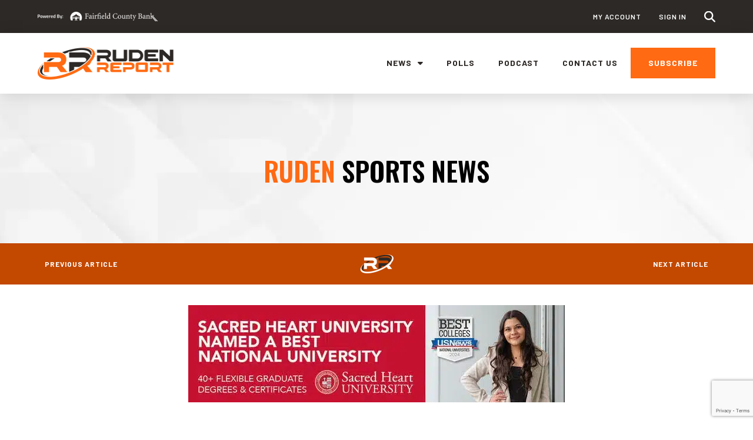

--- FILE ---
content_type: text/html; charset=utf-8
request_url: https://www.google.com/recaptcha/api2/anchor?ar=1&k=6LeUI8cqAAAAAC3nBk-rVc87orc1Y4KIyw5KfC2-&co=aHR0cHM6Ly90aGVydWRlbnJlcG9ydC5jb206NDQz&hl=en&v=TkacYOdEJbdB_JjX802TMer9&theme=light&size=invisible&badge=bottomright&anchor-ms=20000&execute-ms=15000&cb=z7rqeqanpaw5
body_size: 45788
content:
<!DOCTYPE HTML><html dir="ltr" lang="en"><head><meta http-equiv="Content-Type" content="text/html; charset=UTF-8">
<meta http-equiv="X-UA-Compatible" content="IE=edge">
<title>reCAPTCHA</title>
<style type="text/css">
/* cyrillic-ext */
@font-face {
  font-family: 'Roboto';
  font-style: normal;
  font-weight: 400;
  src: url(//fonts.gstatic.com/s/roboto/v18/KFOmCnqEu92Fr1Mu72xKKTU1Kvnz.woff2) format('woff2');
  unicode-range: U+0460-052F, U+1C80-1C8A, U+20B4, U+2DE0-2DFF, U+A640-A69F, U+FE2E-FE2F;
}
/* cyrillic */
@font-face {
  font-family: 'Roboto';
  font-style: normal;
  font-weight: 400;
  src: url(//fonts.gstatic.com/s/roboto/v18/KFOmCnqEu92Fr1Mu5mxKKTU1Kvnz.woff2) format('woff2');
  unicode-range: U+0301, U+0400-045F, U+0490-0491, U+04B0-04B1, U+2116;
}
/* greek-ext */
@font-face {
  font-family: 'Roboto';
  font-style: normal;
  font-weight: 400;
  src: url(//fonts.gstatic.com/s/roboto/v18/KFOmCnqEu92Fr1Mu7mxKKTU1Kvnz.woff2) format('woff2');
  unicode-range: U+1F00-1FFF;
}
/* greek */
@font-face {
  font-family: 'Roboto';
  font-style: normal;
  font-weight: 400;
  src: url(//fonts.gstatic.com/s/roboto/v18/KFOmCnqEu92Fr1Mu4WxKKTU1Kvnz.woff2) format('woff2');
  unicode-range: U+0370-0377, U+037A-037F, U+0384-038A, U+038C, U+038E-03A1, U+03A3-03FF;
}
/* vietnamese */
@font-face {
  font-family: 'Roboto';
  font-style: normal;
  font-weight: 400;
  src: url(//fonts.gstatic.com/s/roboto/v18/KFOmCnqEu92Fr1Mu7WxKKTU1Kvnz.woff2) format('woff2');
  unicode-range: U+0102-0103, U+0110-0111, U+0128-0129, U+0168-0169, U+01A0-01A1, U+01AF-01B0, U+0300-0301, U+0303-0304, U+0308-0309, U+0323, U+0329, U+1EA0-1EF9, U+20AB;
}
/* latin-ext */
@font-face {
  font-family: 'Roboto';
  font-style: normal;
  font-weight: 400;
  src: url(//fonts.gstatic.com/s/roboto/v18/KFOmCnqEu92Fr1Mu7GxKKTU1Kvnz.woff2) format('woff2');
  unicode-range: U+0100-02BA, U+02BD-02C5, U+02C7-02CC, U+02CE-02D7, U+02DD-02FF, U+0304, U+0308, U+0329, U+1D00-1DBF, U+1E00-1E9F, U+1EF2-1EFF, U+2020, U+20A0-20AB, U+20AD-20C0, U+2113, U+2C60-2C7F, U+A720-A7FF;
}
/* latin */
@font-face {
  font-family: 'Roboto';
  font-style: normal;
  font-weight: 400;
  src: url(//fonts.gstatic.com/s/roboto/v18/KFOmCnqEu92Fr1Mu4mxKKTU1Kg.woff2) format('woff2');
  unicode-range: U+0000-00FF, U+0131, U+0152-0153, U+02BB-02BC, U+02C6, U+02DA, U+02DC, U+0304, U+0308, U+0329, U+2000-206F, U+20AC, U+2122, U+2191, U+2193, U+2212, U+2215, U+FEFF, U+FFFD;
}
/* cyrillic-ext */
@font-face {
  font-family: 'Roboto';
  font-style: normal;
  font-weight: 500;
  src: url(//fonts.gstatic.com/s/roboto/v18/KFOlCnqEu92Fr1MmEU9fCRc4AMP6lbBP.woff2) format('woff2');
  unicode-range: U+0460-052F, U+1C80-1C8A, U+20B4, U+2DE0-2DFF, U+A640-A69F, U+FE2E-FE2F;
}
/* cyrillic */
@font-face {
  font-family: 'Roboto';
  font-style: normal;
  font-weight: 500;
  src: url(//fonts.gstatic.com/s/roboto/v18/KFOlCnqEu92Fr1MmEU9fABc4AMP6lbBP.woff2) format('woff2');
  unicode-range: U+0301, U+0400-045F, U+0490-0491, U+04B0-04B1, U+2116;
}
/* greek-ext */
@font-face {
  font-family: 'Roboto';
  font-style: normal;
  font-weight: 500;
  src: url(//fonts.gstatic.com/s/roboto/v18/KFOlCnqEu92Fr1MmEU9fCBc4AMP6lbBP.woff2) format('woff2');
  unicode-range: U+1F00-1FFF;
}
/* greek */
@font-face {
  font-family: 'Roboto';
  font-style: normal;
  font-weight: 500;
  src: url(//fonts.gstatic.com/s/roboto/v18/KFOlCnqEu92Fr1MmEU9fBxc4AMP6lbBP.woff2) format('woff2');
  unicode-range: U+0370-0377, U+037A-037F, U+0384-038A, U+038C, U+038E-03A1, U+03A3-03FF;
}
/* vietnamese */
@font-face {
  font-family: 'Roboto';
  font-style: normal;
  font-weight: 500;
  src: url(//fonts.gstatic.com/s/roboto/v18/KFOlCnqEu92Fr1MmEU9fCxc4AMP6lbBP.woff2) format('woff2');
  unicode-range: U+0102-0103, U+0110-0111, U+0128-0129, U+0168-0169, U+01A0-01A1, U+01AF-01B0, U+0300-0301, U+0303-0304, U+0308-0309, U+0323, U+0329, U+1EA0-1EF9, U+20AB;
}
/* latin-ext */
@font-face {
  font-family: 'Roboto';
  font-style: normal;
  font-weight: 500;
  src: url(//fonts.gstatic.com/s/roboto/v18/KFOlCnqEu92Fr1MmEU9fChc4AMP6lbBP.woff2) format('woff2');
  unicode-range: U+0100-02BA, U+02BD-02C5, U+02C7-02CC, U+02CE-02D7, U+02DD-02FF, U+0304, U+0308, U+0329, U+1D00-1DBF, U+1E00-1E9F, U+1EF2-1EFF, U+2020, U+20A0-20AB, U+20AD-20C0, U+2113, U+2C60-2C7F, U+A720-A7FF;
}
/* latin */
@font-face {
  font-family: 'Roboto';
  font-style: normal;
  font-weight: 500;
  src: url(//fonts.gstatic.com/s/roboto/v18/KFOlCnqEu92Fr1MmEU9fBBc4AMP6lQ.woff2) format('woff2');
  unicode-range: U+0000-00FF, U+0131, U+0152-0153, U+02BB-02BC, U+02C6, U+02DA, U+02DC, U+0304, U+0308, U+0329, U+2000-206F, U+20AC, U+2122, U+2191, U+2193, U+2212, U+2215, U+FEFF, U+FFFD;
}
/* cyrillic-ext */
@font-face {
  font-family: 'Roboto';
  font-style: normal;
  font-weight: 900;
  src: url(//fonts.gstatic.com/s/roboto/v18/KFOlCnqEu92Fr1MmYUtfCRc4AMP6lbBP.woff2) format('woff2');
  unicode-range: U+0460-052F, U+1C80-1C8A, U+20B4, U+2DE0-2DFF, U+A640-A69F, U+FE2E-FE2F;
}
/* cyrillic */
@font-face {
  font-family: 'Roboto';
  font-style: normal;
  font-weight: 900;
  src: url(//fonts.gstatic.com/s/roboto/v18/KFOlCnqEu92Fr1MmYUtfABc4AMP6lbBP.woff2) format('woff2');
  unicode-range: U+0301, U+0400-045F, U+0490-0491, U+04B0-04B1, U+2116;
}
/* greek-ext */
@font-face {
  font-family: 'Roboto';
  font-style: normal;
  font-weight: 900;
  src: url(//fonts.gstatic.com/s/roboto/v18/KFOlCnqEu92Fr1MmYUtfCBc4AMP6lbBP.woff2) format('woff2');
  unicode-range: U+1F00-1FFF;
}
/* greek */
@font-face {
  font-family: 'Roboto';
  font-style: normal;
  font-weight: 900;
  src: url(//fonts.gstatic.com/s/roboto/v18/KFOlCnqEu92Fr1MmYUtfBxc4AMP6lbBP.woff2) format('woff2');
  unicode-range: U+0370-0377, U+037A-037F, U+0384-038A, U+038C, U+038E-03A1, U+03A3-03FF;
}
/* vietnamese */
@font-face {
  font-family: 'Roboto';
  font-style: normal;
  font-weight: 900;
  src: url(//fonts.gstatic.com/s/roboto/v18/KFOlCnqEu92Fr1MmYUtfCxc4AMP6lbBP.woff2) format('woff2');
  unicode-range: U+0102-0103, U+0110-0111, U+0128-0129, U+0168-0169, U+01A0-01A1, U+01AF-01B0, U+0300-0301, U+0303-0304, U+0308-0309, U+0323, U+0329, U+1EA0-1EF9, U+20AB;
}
/* latin-ext */
@font-face {
  font-family: 'Roboto';
  font-style: normal;
  font-weight: 900;
  src: url(//fonts.gstatic.com/s/roboto/v18/KFOlCnqEu92Fr1MmYUtfChc4AMP6lbBP.woff2) format('woff2');
  unicode-range: U+0100-02BA, U+02BD-02C5, U+02C7-02CC, U+02CE-02D7, U+02DD-02FF, U+0304, U+0308, U+0329, U+1D00-1DBF, U+1E00-1E9F, U+1EF2-1EFF, U+2020, U+20A0-20AB, U+20AD-20C0, U+2113, U+2C60-2C7F, U+A720-A7FF;
}
/* latin */
@font-face {
  font-family: 'Roboto';
  font-style: normal;
  font-weight: 900;
  src: url(//fonts.gstatic.com/s/roboto/v18/KFOlCnqEu92Fr1MmYUtfBBc4AMP6lQ.woff2) format('woff2');
  unicode-range: U+0000-00FF, U+0131, U+0152-0153, U+02BB-02BC, U+02C6, U+02DA, U+02DC, U+0304, U+0308, U+0329, U+2000-206F, U+20AC, U+2122, U+2191, U+2193, U+2212, U+2215, U+FEFF, U+FFFD;
}

</style>
<link rel="stylesheet" type="text/css" href="https://www.gstatic.com/recaptcha/releases/TkacYOdEJbdB_JjX802TMer9/styles__ltr.css">
<script nonce="EVlUIUW8hzbEQgRm2Ft6Hg" type="text/javascript">window['__recaptcha_api'] = 'https://www.google.com/recaptcha/api2/';</script>
<script type="text/javascript" src="https://www.gstatic.com/recaptcha/releases/TkacYOdEJbdB_JjX802TMer9/recaptcha__en.js" nonce="EVlUIUW8hzbEQgRm2Ft6Hg">
      
    </script></head>
<body><div id="rc-anchor-alert" class="rc-anchor-alert"></div>
<input type="hidden" id="recaptcha-token" value="[base64]">
<script type="text/javascript" nonce="EVlUIUW8hzbEQgRm2Ft6Hg">
      recaptcha.anchor.Main.init("[\x22ainput\x22,[\x22bgdata\x22,\x22\x22,\[base64]/[base64]/[base64]/[base64]/[base64]/[base64]/[base64]/[base64]/[base64]/[base64]/[base64]/[base64]/[base64]/[base64]\\u003d\x22,\[base64]\\u003d\\u003d\x22,\x22wpoUeMKKM0deNsOYLsKIVMKxwopZwpxabcODDn1VwoXCmcO9wrXDojhoW33Cmzp5OsKJTmnCj1fDkETCuMK8SMOsw4/CjcOdTcO/e2bCssOWwrRHw64IaMOIwoXDuDXCicKdcAF3wrQBwr3CqSbDrijCtSEfwrN3Ew/CrcOQwqrDtMKeacOYwqbCtgHDhiJ9WQTCvhsOa1pwwrvCtcOEJMKHw7Ycw7nCjXnCtMORPFTCq8OGwrLCjFgnw7VpwrPCslfDnsORwqIlwpgyBgrDnjfCm8K7w6sgw5TCocK9wr7ChcK0GBg2wpTDrAJhBFPCv8K9NcOCIsKhwoV8WMK0GsKTwr8EEXphEDh+wp7Dok/Cq2QMK8O/dmHDsMKyOkDCjMKoKcOgw6p5HE/CjBRseAfDknBkwrJawofDr2M2w5QUFcKbTl46H8OXw4QxwqJMWjNOGMO/[base64]/DkcKVCMONwqMoeRrCoQPDvDHCvAHDqWECwrRFwq9xw4HCgC/DvifCucOJYWrCglLDp8KoL8K9OBtaMVrDm3kAwrHCoMK0w5fCusO+wrTDiCnCnGLDsGDDkTfDvcKkRMKSwrMowq5pfVtrwqDCsmFfw6ghPkZsw7RvG8KFHSDCv15+wrM0asKAOcKywrQiw4vDv8O4QcO0McOQPWkqw7/DucKDWVVjZ8KAwqERwrXDvyDDkEXDocKSwr8AZBc1TWo5wrtIw4Iow4pjw6JcO1sSMU7ClxszwqJzwpdjw57Cv8OHw6TDjirCu8KwLizDmDjDkcKDwppowrACXzLCv8KRBAxxdVxuLATDm05Rw7nDkcOXBMOaScK0Thwxw4spwo/DucOcwopIDsOBwrN2ZcONw64aw5cABRsnw57ChMO8wq3CtMKfRMOvw5kuwrPDusO+wo9xwpwVwo/DgU4dUzLDkMKUe8KPw5tNbsODSsK7WQnDmsOkEWU+wovCrcKHecKtM2XDnx/CocKzVcK3EMOhRsOiwqEIw63DgXFww6A3c8O6w4LDi8OPTBYyw73CvsO7fMK0SV43wpF8asOOwppyHsKjEcOWwqAfw6/[base64]/w6/CnHkUccO4w5jCphZMah3CkcK3fgwjYC3Cr2J/wolswowSenEfw4sPGcOoKMKMOCwzIHhsw6bDoMK1eUPDjh0uGQDCmH9Pb8KEU8Kcw6ZSc2Jtw6Zaw4nCqS3CqMKXwqlfdmbChsK0ZEbCtTV3w7BeKhJQEgxVwqbDrsOgw7nCp8Kaw4bDtWPCsmRmI8KnwoN1Q8K6MULCrn8twq3CjsK6wq3DsMOlw57DtwjCtC/DucO2wqstw7LCtcOtV2pARcKow7vDoC3DujnCkjDCn8KUO092IxosanVow4QEw71TwonCq8KUw5JXwo3DpVjCoFHDixoOG8KqEBZ7FMKOP8OvwovDgcKoRVZqw4/[base64]/CinIOPsOuesOHQj0seElNw6hQwpjDlMOgfx8iTcKqwqvDmsO0O8O0woDDicKGGkDDkVh7w4pWDlFiw41/[base64]/[base64]/DskXDqDU9w65zNcKBScK3VGXDisK6wpc8K8KvUT8NQMKwwrxXw73CjHTDo8OGw7MMF3wIw68DZn1lw7NTUcOcLEHDkMKFUUDCpsKWC8KNNjPCqiHCgMOfw4DCocK/IQd/w6FxwptPI3NhF8OrOMKxwoDDhcORIm3Dv8OtwrwvwpAfw7B3wqXCqMKfasOew6zDkU/Dqk3Cr8KcDsKMBGc7w4DDt8KbwojCoyhIw4zCjsKMw4AcPsOEHcO/AsOeSg52FMOGw7zCiHMIc8Occ1s/QWDCr3HDqsKlOF9tw4XDgHR9wqBACTLDsQRCwpfDmyzCmnoeWGxiw7LCiUFZZsOWwrYRwpjDhQMEw6/Cq1F0ZsOrfsKJXcOeN8OAdW7DqTZNw7HCqDTDpA1AWsKdw78MwovCp8O7WsOWCVbCoMOqYsOQasK7w5PDhMKEGDAkX8OZw4PCgX7CvTgqwrsyVMKQwqjChsOOQCgud8O/[base64]/DgRHChBJNCBzDrXrCqncRwqZ5w7R4GmTCjsOQw73CosK/[base64]/[base64]/fcKIw4vCr3MXw5XCksK0wpcsw43Cing2AcOnG3vDpMKDZsKMw59mw4osByfDoMKAfDbCrWZrwo8eScO1woHDkzrCgcKPwpRTw6HDnzstw5sNw6rDozfDrlLDqcKyw73Ch3zDmsKtwp7DssOFwqYHwrLDiCdXeXRkwp9Qd8K+asKVCMOpwocmYz/CjiDCqR3DgsOWGV3Dm8Onwr/DsnNFw6XCl8O2MBPCtkBQXcK2bjLDjGsTQEwGJcK8fBo1VXvDgknDqlLDgsKDw6fCqMOJZ8OZL0TDrMKsVGlXGcKSwox3ABDDtHpeLMKnw7rCicO6VMOYwp/CiVHDusO3w64dwonDphnDisO2w4lawq4PwoLDnsKeHMKUw5JLwqfDiWDDqRJ8w5LDmg3CoAzDlsOfEsO8VcOwAjx/wqpXw5UgwrHCr1BvVVUswphWc8KSAWMBw7/CuGMAQg7Cs8OvXcOQwrFAw5DCocOgbsO7w6zDksKTJiHDo8KTTsOlw7fDtmt8wrgcw6vDhMKuTX8PwqHDgzUVw5rDgEXCkGEmannCrsKXw7bCijB7w67DtMKvMH9bw6TDhhYLwpfCoU1Yw7/[base64]/FcKFagoRwpZKw4LCjcOATHE1w7LCoiw2G8Knwp/CqsOsw6wKaWDChsOue8KgHW3CkxXDvX/Cm8KkNQ/Dhj7CjEzDh8KDwovCtEgVFH89cykdTMKAYcKWw7DCqGvCnmETw4HDk09cJHDDsy/DvsOyw7nCkks0XMOhw60qw688w7/DqMOZwqpGdcOjGHYhwptawprCrsKkSnM3IidAw54dwqFYwp7Cp03DsMKywqU/f8KYwoXCihLCizvDs8K5XjrDnjNBJR7DssKSGikLIyvDr8OGcht+FMOmwrxLRcKZwqvCjD7DrWdGw6piBU9Kw5g9eiDDtl7CsHHDq8ODw7fDgQhoCnDCl1INw7LCpMKaYEBUO0bDsQgJcMOrw4jCu3/DtyTCk8Oxw63DimrCshrCv8OJwoHDoMOrQMO9wrgoEmsFbXDCiV7CoWNew47Dr8OPWhohHMOzwqPCg2jCkABtworDpUFhXsK3G0vCoSrCj8KQAcOHJxHDrcOab8OZGcKkw5rDpgIbHSrDn0gbwoQmwqPDg8KEWsK9PcKfF8O/w7zDm8Oxwp5hw6Ehw6vDvGDCvzM7VBRtw6kBw7nCsg0ndW8wcAdPwq4TXStLSMO7wpDCmD7CvC8nM8K/w6hUw4UMwozDhMO3wps5d2DCscOlVFDCg1tQwqNMwobDnMKuQ8KRwrVxwprClBlGJ8OjwpvDv0vCl0fDk8Kmw6UQwrwqEAxgwqfCsMOnw7bCrEQpw6TCocKEw7RdUkYywrbDqjTCuQVHw7TDix7DpSRcw63DoQ/[base64]/CmMK2LsOdBDDCoX/DuMO4RMK/w63CuQBZDk8CwofDrcKfZC/CgsOowoBIYsKZw7EXw4zDtBDCscKmOQtjOXV6bcK9H2E2w43DkHvCs1bDn27CusKKwpjDnVxeeywzwpjClEF/woxVw5EuO8KlZzzDpcOGX8OUwp4JMsOFw7vCqMKQdgfDjMKZwpNZw5PCo8OYclsaUMKuw5bDvMKxw6plL3lBSTx9wpjCpsK3wq3Dv8KcXMORK8OAwr/DhcOQflJqwrpLw6dSenFKw5vCjWHCvgltKsKiw6pTYV8qwpTDo8KXHD7CqlgCTGBkEcK/P8KWwo/Dp8K0w484IsKRwrLCl8OMw6kXKWpyYsKTw5EyUsKoNkzCsWPDtAJKLMKlwp3DpWoAMHwCwqTCg3QCwpvCmStoZyYFAsOlBDJDw6fDtlHChMO5asK+woPCkWFXwothZyl3UyDCvcO5w5BawqvDvsOCO01EbsKdNF7Cn3LDlMOVYUJYK27ChMO2KhxydDQPw70/w5zDsSDDksO2JsO6QGnCrcOBcQvDicKBJzw7w5HCo37CkcOewp/ChsKRw5E+w5LClsKMSQnChwvDm0Q7w5wywpLDh2oSw6/Co2TDiER7wpHDszYHbMOIw4zCsHnDlxJ/w6Unw7zCt8OJwoUcMSBqesK/X8K+JMOxw6BQw5nCl8Opw6wFAhkECsKQHisOOXABwq/DlTjClGNLagZmw4LCmSFCw73CiW4ew6XDnXnDgcKMOMK2KVAMwrnCtcK+wr/DlsOWw5PDo8K9w4XDj8OcwqrDgBDClTAkwp80wqTDiUTDosKSAFYxEBABw7sDFnZkwod3HcK2PmtHCA7CocKSwr3DtcKswr81w7FCw54mTnzDpyXCtsKPa2Fqwq5iTMOeKcKpwoQCQ8KtwqcFw5dGIUYfw64kw6EFeMOeH0LCsD3CqRVlw7/Dr8K9wpPChsKtw5/Cgy/CjUjDocKyW8KVw7nCuMKNOMKSw6rCiyZ8wrAbE8OSw5MSwpN0woTCjMKbOsKvw7hIwpoYRC3DhcOfwqPDuxwuwpPDk8K7N8Oawq4Vwp7DhlzDqMKyw5HCpsKhcgfDhn/Ci8OJw7Rkw7XDj8KDw7ETw5dyEyLDvwPCtwTCt8OsZ8Oyw7QxMkvCtcKcwoYKOU7DicOXw5bCgT/DgMOww5TDmMKAKk50C8KxDSLDqsOPw5IibcK+w6pBwpskw5TCjMKfOWfCvsK+dggYGMOzw65VOHZkEFjDlkzDum0swqYpwrp5CzYBBsOcwox9MA/CkFLCt2YLwpJYYxXCv8OVDnbCucKTYlLCn8K6wq1ZHQN0aBl6EBrCjMOiw43CuETCtMOuS8OFw74MwroxT8O7woF+w5TCusKNB8Kjw7ocwrFCTcKMEsOMw44GA8KbCcO9wroRwp06WzNCd00qWcKQwoPCkQDCt34iLVXDosKfwrjDo8OBwp7Dl8KEBBkHw6JiW8OgPm/DucKzw7kQw53Cp8OvIsO1wq/CkyUHwqfDs8Kyw7wjJE9bwo7Dg8OhcSRSH0jDrMOLwrjDtTpHO8KKwrfDhMOGwrjCpMKgKVbDqWjCrcKBVsOEw45aXXN7VyPDrWF/[base64]/Dl8OkGMKdwoIFDcKSw6/DvDAlw7dew5xhUcKPIj7Cj8OKBsKDwrjDssOMw7kHRGLChlzDsCoOw4IMw6fCgMKpW1vCucOLPEjDuMO3esK8VQXCsQMhw7tUwrPCvhwWEMOaEj4twocpecKbw5fDplnCk0/DlBDDmcKRw4jDnMOCUMKEUWk6w7J0dE1jQcOdYUrCoMKHDsK2w48eEX3DkjkAd1/DnMKpw7cgUMK2RC9Pw7YlwpgMwrZNw73Cl1TCmsKtJApjQsO2QcObT8KxTlFkwoLDmk8Pw5AnGArCk8K7wpY3QXtAw5glwprCtcKpPMKpERA0cV/CmcKabcOdQ8OFV10JRkbDs8KlEsONw57Du3LDjzkPJETDjmNOPzYGwpLCjhfDt0LDtV/ClcK/wrfDnsOWRcO1P8OBw5VyZ1caT8Kpw6HCr8KSYMKnLgM+ccKMw7N9w7/CsWlmwpvCqMKzwrpqw6giw7PDq3XDp3zDl1PCpcKORcKRdBtNwo/DmyXDmT8Rfm7CqhnCrcOEwoDDo8OOQGE+wrTDh8K0dhfClMOiwqsLw59WcMK9BMO6HsKCwqF4esO8w6tWw5/DjURUPzFqDsODw4ZKKcOfZDkna2MkU8KkVsO8wrM+wqcnwo5NYsO8McK+IsOvWx3CnyxFw5N/w5bCs8K1QhVIfcK6wq0xdQrDg1jCnwzDmxZ7KiHCkiZrVcKkdsKcQ0/Cg8KIwozCmxnDicOsw7w7fxVJw5tUw57CvmBlw7rDnRwpZiDDoMKvcCUCw755wrw2w6XCqiBdw7fDu8KJJQIbPhRcwqpfwqfCuwVuUsO2aH0ww7PCnsKVVcO/PCLCg8O/[base64]/CuMKYE8Onw6LCnMOQVDkNOX9WNTfDiGnClXXCmxw5w78Kw5R+wpN2VEIVIMK0Yjhew6RPNB7CjsK1LUTCscOWZsKEccO/[base64]/Dpw14f1cswqjCs8OQLmpSX2TCjsOgwq10ChYUBVrDr8KCw57DisOyw6TDswPCp8OhwprCjEYiw5vDvcO8wpHDtcOSalbCm8OGwoBFwrxhwprDsMKmw5dxw7IpEQRHCMONKy7Dry/Co8OCScOGDMK3w5PDv8ObI8Ozw4pdBsOxJmPCrS8Vw4slWMO/bcKrcHokw4QWJMKECWnCisKlWxfDu8KfS8KiXk7CmgJVFgbDggPCungbKMOUbzonw43DoFbDrcK6w7Rfw6dvwrDCmcOSw5Z3M3DCucOdw7fDlk/Dt8OwX8K/w4zCil3CsBbCjMOOw7/Di2VXIcKOfQbDuRrDrcOvwoDCvhFlWknCjzDCrMOnFcKsw73DvybCh3/CmBxww6HCtsKwTHfCiyBmaB3DgMO8e8KoCivDoADDi8Kgf8KBHMOWw7zCoVw0w6LDo8K0DQsWw5zCuCrDkmtNwodzwq3Dn00hIh7CiDPChQ4eNGPDsyXClUjCqgfDhhEENyteI2bDqx1CP1klw6FmbsOEVnUHQk/DmR1kwqdNWcKkRsOLXnUrWMO5wpnCiEZFd8KbfMKJbcOQw4Uiw74Rw5jCrWJVwolqw5DDtB/[base64]/[base64]/Ci21vJBUPw5rCusOSH8O1fW8rwojDssKxw53DtcK3wqcSw6DDn8OPBcK+w7rCjsOubQMGw7LClWDCsmDCvEHClzjCmFDCv1krUToawqQDwrrDh1QgwoHCgMOuwpfDkcOgw6QFw6s7MsOfwrBlNEB2w7BTOsONwps/w55FWCMAw6oAJhPCnMOJZHoLwrvDrjTDt8KSwpPChMKHwrPDgMKmFcKsc8Kswp14AyJDKwLCkcKuTcOXcsKYI8KxwoHDgzXCmQPDrApZYH5/[base64]/CtgjChcKDDsO5w7IefsK8wp1Nwr0JU8O/SsOhUH/CimDDuVvCs8KxO8OawqIAJ8K8w7EfEMOSJcO4HgHDqsO+KQbCrRfDscK3QSDCthtKwppZwofCnMOQYTLDvsKDw4tOwqLCn3LCo2LCgsKnBlc+UMOlWsK+wrHDg8ORXcOwbGdCKh4/[base64]/CuhNowrtZw5bCpsKPNcKOZcKawp9hDFVYwp7CgsKfw77CvcOFwq8FMhxeOcOIKMOJwrZDbi9uwq5+w43DocOKw4s2wqPDqBQ/wonCokcTw7TDt8OTWUXDkcOowqx7w7/DvSnDlHTDisK7w6diwrvCt23Dm8Oaw60Pd8OuW2HDlMKKw7ppIcKAGMKfwo5fw6YDCcOFwpAww7QoNz3CohIowqFrWTvDmRFoIyfCgRXCu1cJwo9aw4LDk19iYcO3Q8KPRxnCv8OJwovCg0ojwp3Dm8OyIsOIKMKFY2oVwrPDicKdJMKkw6UHw6M/[base64]/DhjwUV8KKQwdVUcKNN8KUwoMfwpULwqPCgcKrw5bCmHd2w6DCs0l9ZMODwqQeL8OzIFwPGsOVw7bDpcOBw7/CgEzCtcKewofDt17DhknCtR3CjMK/Zk/CuCvCtwXCrUBlwqgrw5JgwrTCiyYVwr7Doktvw5/CpifCp0bDh0fDlMK+wp9qw4zDpsOUMTjCiinDlBl/[base64]/w6tyeVE4wqzDv8KLwo5nWsKIDMOODMKJwpnDvVLCtTthwpjDlsOZw5LDrQvCpHVHw6kqR3rCiw5tS8ODw61BwrnDh8K7SDMxQsOhMMOqwp/DvsK/w47CrsO3dwHDkMOSXcKaw6vDr0/[base64]/DmMO8aRjDpsOPA33ClxTDhMKTAMKgSEEVwrLCmkU6w5Aiw6UGwpHCiHXCh8K4S8Kbwp4Zdz0QdcOuRcKpJlPCqnoUw74ZYVldw5nCn8K/SnLCimnCv8K5IUDDpcO5chlePMKbwpPCrDtbw4TDrsKnw4PCnn0AecOIUT0zczMHw5MJS1VHRsKOwpBXIVhPSA3DucO7w7/CocKEw65/Wklkw5PCiSjCgDPDv8O5wpo4GMO9F1VNw6NTY8KowooMCcO5w4gjwr3DkG/CncOHMMOTUsKYL8K1fMKdXsKmwrE1LC3Dg27Dnj8MwoU2wo84OU8wOcKtBMOlN8Omd8OkY8OowqjCmFDCvMKTwpYRUcO+O8KawpkvCMOLQ8O6wpXDlgIxw5sYEiHDhcK/OsO1MMO9w7MFw6/CmMOTBzR4ecKgDcONVsKODD4nKcKbw6fDnAnClcOdw6hfTsKTZgM8YMKVw4/CmMO7EcOkw4dFVMOVw4gTI0nDtWTDvMOHwr5XQsKUw5k9Mjp/wqdiBsOaIcK1wrcVeMOrERo0w4zCk8KKwqspw4fDq8KWW37CoUjDqm9ID8OVw6xpwq/DrA4YYzkBC3d/wrAKPBsPHcOUEWw2NlfCi8K1I8Kswp/DgcOfw4nDshwGLsKEwrLCjhRZMcKKwoBFPVjDkzUlQhgsw4nDksKowoHDh37CqnAcG8OFbXAkwqrDlXZdwq/[base64]/DhsOPYhLCq8Kew7l1wpfDm8Kpw6nCoE7DlsOWw7FbCMK8GVrCjcOXwpjDvTpiX8OCw555w4TDgDlLwo/[base64]/acK8YjDDjUvDkcKEw57CgcOhw6g/[base64]/CscOPEFnCmcOsCsObw7hiwqBKSzMCw7QBZADDhcOhw4fDuHxGwrB7TcKROsOjGsKewpcME1Npw6XDnsKMGsKcw47CksOEbWNyZMOKw5fDrsKKw63CsMO8FFrCr8O8w7TCi2PDly/DpxcBDH/CgMO4w5McIsK9wqFBL8OUGcOpw4sSE3bCh1TDjWLDh0/[base64]/[base64]/DmSXChcK3wo7CgyfDl0ddw5/DncOJSsKkw4/DucKow53CvRjDrzYkYsO5TGvDk0XDk0xaH8KFCmwmw5tnSQV7AsOzwrPCl8KCZ8Kcw7XDtXowwoouw7/DlBvDm8KZw5h0wonCuAnDlQjCi1x+I8K9BEDCsVPDiT3Dr8Kpw4Mjw5zDgsKVLHLCszAZw4QfZcKDN2DDnR8eXWTDtcKicnh+wp01w7dhw7ZSw5RAf8O1VcOow4pAwrl7EMOyQcKAwpZIw6TDm1l3wrp/wqvDgsKSw7jCmDF1w67CpsOyfMK9w4rCusOxw4ZjTRMzW8KISsO5CFALwpI4UMK3w7DDvUwsG1nDhMK+wpAjacKfcEbCtsKnNEQpwrQqw4vDpnLCpG9UIBLCgcKMAcKkwr1bWTRCRhh/ccO3w5dZKcKDA8OZRDwYw7bDvsKtwpMsCkzCsRfCh8KLOCx/XMKrMhjCg33DqWZubRI0w7TDtsKPwrzCtUbDkMO4wqQpJcKAw4PClX/[base64]/K8K9w5J4YHA9w4Vxwr/[base64]/PcK8wozDkDXCt8Kfwr3CvsKdTGrChcOzw481w7Jmw4t6w7onw5/Csk/DhsKqwp/DmsKjw7rCgsOhwrRkw7rClwXDvS0Tw5fDrwfCusOkPB9PdAHDlE3ChFFRIlVwwp/CgMOJwqjCqcKBccO/KgIGw6Bow7R+w7zDksK8w71YSsOmT1hmEMOTw4Nsw6gbXVhww4sdC8Oew6Ajw6PCvsKGw69owoDDksK5OcOpMMKtGMO7w5PCjcO+woYRUQM7KEQ2OMK6w7rCpsKlwrDCrMKow6UEwqRKa2ArLgfCliQkwpkkAMKwwq/CnyvDqcKicifCnsKnw6zCn8KqJcOxw6vCsMKyw7PDuBPCun4Aw5zClsOawrRgwr4cw77DqMKnw6ogDsKDMsOTGsKbw4vCoyAcH39cw7HCpiR1wq/Cj8Obw4dHAsOQw71ow6LChcKcwplKwoUXOAVdNcKpw4xAwqdjf1fDk8KMLTIWw447K2LClMOBw6xrfsK8wrLDjksiwpNuw6/CsU3DsVFOw4LDhxUDLkJzISlyG8KrwpQUwowddsOYwogiwqtoclrCnMKMwotLw7YnL8Obw4jCgxk1wqDCpXvDrih5AkENw7AQZsKrLMKCw7sywqwbB8K+wq/CiVnCvG7CjMKow7nDoMOsKzzCkCfCjyQvwp1Zw55QLA0mwqjDhsKdDVlNUcODw4JwLU4OwqBwIR/[base64]/Ds8KGw6Q8Q2Vcwq/[base64]/[base64]/[base64]/DrS7CjcKTCMKaw5E0wr7DiEDDh8Kewo50wqnDjsOOF1RkJcOrFsOdwrMtwq8bw5gXO2XClgTDmsOuQwLCh8OQZkhEw5lzdMK7w4www4ppUBAVw5rDuy/DowXDkcOwMMO4UkjDtDZ8WsKuw77DuMOTwqjCiw93eRnDv3XDj8OuwpXDlnjCtiHCuMOfGRLDpDHDoFrDlGPDvljDosObwrhHNcKXR1/[base64]/Ck8KdwpnDvAJMKBFSA3rChGDDhsOzw4Jkwrs/DMKiwojCm8OHw7Qjw6QAw4sawqtaw7xlDcONBcKlF8O1VMKdw4UWM8OIVMKLwo/DpATCqcO6FFvCrsO3woRHwoJrXlNwVCnDgUVKwoPCoMOvWl4qwqvCsy7DtCoucsKMAVJ7fRgdNcKtXlpFJsKfDMOAX07Dq8KJbGLDsMKPwopKXkrCp8O8wo/DrE3DtUnDtG9cw5/CisKsIMOuR8KsY2XDhMOIbMOjw7/CnVDChSlBwprCksOJw4PCgXHDuzTCicOODsOBR1xkasKaw6XDosODwoI/w5nCvMO0fMOrwq1ow5lHLHzCkMKywos3FT0wwqxyEEXCkCzCglrDhgcPwqcVD8Kxw77DpD5xw7w3DS7CsizChcK4QFZHw5ZQb8K/wrNpf8K5wpc6IX/ChxXDrD51wpvDjMKGw5B/w4F3EFjDgsOVw6TCrhYmw47DjTrDucO3fVxQw6NdFMOiw5csBMO8YcKLSMKBwrbDpMKUwr8UY8KWw7ENVEbCnR9QZk/[base64]/w6LCuMOswpUsGy7Cp8KXw4nDj8K5BMK9HQE6A1wjwqwkw6ovw6FZworCsTfCmcK8wqoEwrljWsOzMibCvi1LwonCg8OhwovDlS/ChXkzcMKsZsKvJ8OkWsKmAUnCsAoCIS4de2PDiQ5bwo/[base64]/CrcKew6FvwrXDsHTCriNgw6vCuSR0wq1MbmYtcm/[base64]/Dr8KGw5HDliV1w5dSCMOUw743AXnDvT1PO2NCw6YqwoEZN8OMBWRAacOpLlPDh0lmb8OQwqx3w53Cl8KaNcKMw5DCjsOhwqlgOx3ChsKwwpbDoH/CjH4qwp02w5Ixw6PDqEzDt8OuFcOkwrFCHMKyNsK9woNHRsKDw4ddw6DCjsKfw4XCmRXCi3JLYcO/w5kaLU7CocKVFsKeW8ObWRc0NhXCm8OJSzAPX8OTYMOiw69cE1DDjVUSKjpewqNzw6Qgf8KbTsOIw43DryDCgH9aX2jDvzvDo8K8IcOuSjQmw6AMUi7CmXBAwoYNw6nDssKGMnzCqlPDpcKPSMKeQsOvw7k7e8O1IcOrXRzDoA95f8ONwo/Cvwc6w6vDmcO5WMK4DcKCMldzw6x0w69dw7MYLANaYmjCmyLCkcOCIAY3w7LCu8ODwoDCmyBUw6ERwqvDng/DtxIAwoHCrsOlMsOhfsKNw6VoBcKZwqMUwqDClsKVMSpdZcOcFsKQw7XDjHIcw50fwo7CkVbCn1kwbcO0w44BwpJxGAPCqsK9WFTDpCdUSMKIOkbDiETCtmXDvQNoEMKiNMO2w63DpMKdwp7DuMKESsOYw4rCkn7CjEXDjQAmwqV7w6E+wrYtIsOXw5bDmMOHXMKvwp/DmnPDq8KSK8KYw43CmMKowoPDmMK8w7cJwpsuw6MkZm7CuFXDnHcIV8K4WcKgecKZw4vDsShBw4huThfCrxolw680CQPCgsKtw53Dp8OawrTDoxBPw4XCv8OQG8OOw6pNwrUANsK/woh6O8KxwonDvFTCjsKNw4LCsRRwFMOLwoNTBSzCg8KjKnTCncOLL1pyaivDi1XCl0Fgw6UJVcKLU8OPw5XCvMKAInPDm8OpwoPDnMK8w7N8w5FfbsKzwrbDgcKBwoLDvkbCocKNCSlZbH3DscONwr0SBxUwwonCvkB6ZcKlw642YsKTRVTCoz/DlG7Cg21LVQ7CsMK1wrhmZ8OUKhzCmcK6O1dYwr3DuMKmwovCn3nDmXFCw4o7dMKmIsOxRTxBwp3CkSvDvsO3EGTDpjxFwojDvMKAwoxVPcOycQXCssK4ZjPCkk9ZBMO7LsKdw5HDksKnasOdNsKUACdyw6PCisOJwr/Dt8K6fD/DvMOVwo8vHcOOwqXDm8KOwosLHzHChsK8NCIHURXDlsOJw7vCssKSbRU1fsKXM8OzwrE5wpondHfDjcOtwpsGw43CsGfDlD7DqMKHEsOtPDMDXcKCwqZow6/DhTjDt8K2dsOFaUzCkMKTfsK7w6chXC89UkdpZMOCcWbDrsOxQMOfw5vDnsOuP8OLw6A0wqDCusKlwpQSw5oJPsOzJg5Kw6pebMOLw7NRwqgIwqvChcKgwr/CiUrCtMKmTMK+FEtgU2BbX8KeQ8OdwolCwpHDl8OVw6LCgcKywo7Cg3ZUX0gdGixNWANhw7jCrsKGFsOFDz/Com3Dh8OawrTDthvDs8Kowq1oDgLDnxIxw5JWecKjwrgew65AbkfCrcKHUcOow79RPi01w7TDtcKUA1LDgcKlw5HDogvDlsK6AiJLwp1Yw5QsVcOKwrUHTV7ChRNfw7kbGcOXe2/CnxjCqi/CqmFHAMKQLcKNbcOwHMObNsO6w6cuekVya2HClcOWXWnDm8K4w4PCozHCrcO/wrxlbhnCsWjCow0jwpcCWcOXWMOKwoN0WUcfTMO/wo99IsKQdh7Dj3jDkiIhSxMAY8O+woFffcO3wp1pwqgvw5XDt09Rwq55WRHDqcONcMOcKB7Dvx1hV03DqUPCpMO6d8O1MCQsbVbDpMODwq/CsTrCoRQawojCny/[base64]/fcK/wroLBGHCqUrCnjZcwrPCugFkwp/[base64]/[base64]/[base64]/[base64]/JHtXShU+KcKVZ8KlccKIHMO7RBsmwpo8wp/Du8KFOsOLRMOlwqVZJsKZwqMDw6/CtMOIw6Nxw51Iw7PDoDo+XHHDpMOUe8KwwoLDv8KMb8K/dsOTJ1XDk8K0w6jClj8nwqzDtcK4aMOCw60OW8Otw7PCgApiEWcPwpYZRUHDoXVpwqHDk8KqwqFywo3DsMKKw4rClMK2CjPCuWXCglzDnsKgw5AfNcOeXcO4wrFZLk/CnG3DlCE9woRRMQDCt8Kcw5nDnUElJzNjwqcfwrlJwodhZzrDslnDsFpnwrFYwr0iw4NPw6fDq27CgMK3wrzDpMKyWz4jwozDjw7Du8K/w6PCvz7ChHMDf11kwrXDmwDDtyB2IsOrRMKswrc8KcKWwpXCjsKdY8OfIkxWDyw6W8KsS8KfwoBrFXzDrsO/[base64]/DlRkhwrtcwpnDk8Kdwp9HG1UcaMOsw4FYwpswYwVRZMO4w4EQbXlifRrCpU/DlyAjw6vCgwLDg8OjPmpMQ8K1woPDtRzCvQoIIjbDq8OywrI4wrNeO8KTw5bDrMKYw7HDrsO8wrjCj8KbDMOnw4zCoznCqsKmwpcpRMO1LmlUw7/CtsK3w6/DmRnDiD0Nw6PDlEFGw4tUw6fDgMOFE1bCtsO9w7Bsw4HCrToPcj7CtFfCrMKlw7rCpMK6HcKNw7tsEsOjw4jCiMO+ahbDjV7Cq10Jwp3DtwrCksKZKA8ZKRDCh8OyRsKcTFvClwDCm8KywpVUwp/DsD7DtEMuw5zDsGTDowXCm8OzDcKKw4rCggQePm7CmVofXsOlWMOmbQIAJ2/DvlMxblrCpRguw6Vrw5fCqcOzccO0wp/[base64]/b8Kzw7TCpMOQwpcsNglRw6zCvMK6D8OkwqA+YWvDngPCjMObU8OrFWEOw4TDvMKrw6cnWsO5wp1OEcOWw4lrCMO7w4RbecK0ZjgYw61bw73Cs8Knwq7CvcOtcsO3wobChVF1w53Cp3LCvsOQXcKPMsOPwrMeEcKiKsKuw69/csO0w63DlcK7RVx+w7lQEsKMwqYZw4xCwp7DujLCuC3CisK/wr7CpMKJwrjCogjChMKQw6vCl8OKccKqXVJZe2FoMQXDq1s9w73DsFfCjsOyVwMnZ8KLdirDtQrClGXDs8O2NsKYL0LDrMKsfRnCgMOcBsOfQG/CknXDqy/DvxVVUsK4wqR5w6HCuMKsw4bCg3DCoE9pTh1jNGJ4DcKvWzxUw4zDqsK/DTs9KsO9Ly5qwoDDgMOkwpdSw6TDoVDDtg/Dn8KnM3zCjn4hHCx9CVUtw7UOw5LCslrCiMO2wpnCinojwobCmHgnw7DCuisAPCDCrm7Cu8KBw5orwoTCnsOqw7zDvMK/w7R9XDpHM8KqIHs0w4vCk8OLM8OqN8OSGsKGw4DCpS0qecORb8OowodNw6jDuwzDkCLDu8KMw4XCqSlwAMKLHWZjJw/CicOrw6AQw6bClMKufFDCpxYTFcO9w5R4w64QwoZ/woPDlMK4dGnDj8O7wofCmmjDkcKvW8Obw68zw4LDuijDq8KdIMOGZmtATcK5w5bDoRNGRcKjOMO4woUrGsOvJBFiA8OoHcKGw7/DshcfO1kMwqrDnMOmbgHCqsKkw7bCqRHCnyDCkgLDrTtpwozDqsKOwoTDj3IKV15VwrcrVcKdwqhXwpHDmBTDlCvDgX5CEArDosKzwo7DkcO+SCLDsGDCl2fDhTXClMKUYsKlCcOVwqIcF8OGw6RmccKVwoIrcsOlw65zfHhZXn7DssOdLx/[base64]/CjRHDtcOYwpJIwrQyNsKQFUjDoxVxXcKzcAZ5w5XCrMKQZsKVWVl7w7VuEGrCg8OPfiDChS5QwpzDtsKHw4wKw4PDhMKFfMOBbBrDiVDCksOAw7nCkjk+woLDrMKSwpLDiA57wrN2w6N2VMK6ZMKGwr7DklEUw5piwr/DhwMLwqDCjsK5dwTCucKIPsOPHwMLIFXCljhqwqHCo8OSf8O/[base64]/wpA2MCTCrkrCvVAgw55Hw5NmERTDuh7Du8ONwp1nKcOSwoDCtcO9VSogwpprchhhw54qIMORw41ewoQ5wrQtccKuEsKCwoY/eDRBL13CjCQzNnXCp8ODKMKpJMKUAcOHNDMSw6hBLDzDs3LClcO7wrPDhsOfw6xGA1TCtMOQEknDtyobJ35wOMKGOMKydcKzwpDCjTnDmMO+w7/Dox1BGwx8w57DncKqdsO5fMK1w7sDwqbChMOWWMKFwoV6woLDgjhBBCBswpjDiRYPTMOVwr0Bw4PDssOQVW5EJMKUZA7CgHjCr8OmKsKYEiHCi8Opw6DDhhPCuMKfUjkrwqhzRyHDhlsHwrcjecKOwqo/LMOFYmbCj1JowqM4w4DDh30ywq5dJ8KDfgbCoi/CnS9QKm55wr1xwrLCvGNDwqxuw4tnRSvChMOONsOQwpHCnGQoYCUoNkTDkMOQw4bClMKBw5R8P8OaK1IuwqTDshIjwpvCsMO/[base64]/[base64]/CmihQTGRgw5bCnGoeTTXDjD/DgWvDnMO8w7TDkE/CtCDCj8K8EgxzwrjDu8KfwrjDg8OREsKUw7U5UBTDvD4vwo7DilApZcKeTcKiCj7CusO8LcOYUcKMwrN7w5jCpEbDtsKMTcOjRsOlwr0UIcOmw6p+wqXDgcOCU1smacKrw5RgXsKraWzDv8KiwrVQZMKHw7HCgR/CsDY9wrsZwqZ4bMKOQ8KoIVrDn2U/fMKywqbCicK9w77Dv8KbwobDigzCqEDCosKXwrvCucKvw6LChWzDucKGEMKMdHTCisOEwpfDmsKaw5TDmsKFw6k6XMKTwrd/Xgkswoo0wqMEVcKvwojDtEnDlsK6w47Dj8KKF10WwqghwqLDosKLwqVuNcOhBgPCssO5woHDt8OKwoTClH7Dm0LCtsKDw6nDusO/[base64]/Cp1R4w7vDuhbCukQMw4YLPR/DiMKwwoVzw47DshE6BMK7E8OULcKaIF5DTsKkLcO3w5ZrBQDDoVDDj8ObdHBDISRLwoEtPMKew7pAw6HCgW9Mw53DlTTDgsOjw4jDpxrDjS7DlT9RwqvDr3YCYMOaBX7Cgz/[base64]/CgEjDn8OFwrdrwpTClMKGScKlwp5bDcOcw6bCpRo7B8KpwoEtw68kwprDgMKkwr1GL8KhTsK3wo/[base64]/DlwfDm8OdwrzCsQ4FwrnDgsKGTMONPcOqwpQfGCBDwqzCgcOzwroRe0LDn8KMwonCvmU/w6fDosOcV03CrcOSNSnDs8OxEj/[base64]\x22],null,[\x22conf\x22,null,\x226LeUI8cqAAAAAC3nBk-rVc87orc1Y4KIyw5KfC2-\x22,0,null,null,null,1,[21,125,63,73,95,87,41,43,42,83,102,105,109,121],[7668936,967],0,null,null,null,null,0,null,0,null,700,1,null,0,\[base64]/tzcYADoGZWF6dTZkEg4Iiv2INxgAOgVNZklJNBoZCAMSFR0U8JfjNw7/vqUGGcSdCRmc4owCGQ\\u003d\\u003d\x22,0,0,null,null,1,null,0,0],\x22https://therudenreport.com:443\x22,null,[3,1,1],null,null,null,1,3600,[\x22https://www.google.com/intl/en/policies/privacy/\x22,\x22https://www.google.com/intl/en/policies/terms/\x22],\x22ZiixUkdH3+Q3T1P2d3SaFFid/cvKiAxUarV3Pag3sT8\\u003d\x22,1,0,null,1,1765020691658,0,0,[177,236],null,[238],\x22RC-MkpzDGwngzOmmA\x22,null,null,null,null,null,\x220dAFcWeA5OU_UjdXx4sVxwXNoFApKzSjfE1LVj9ddAQ2gscORTw2vnsRC5BSvyVTZ168XidVZyfUWjrsHIjJsH-y_i3xThO0G2PQ\x22,1765103491712]");
    </script></body></html>

--- FILE ---
content_type: text/css
request_url: https://therudenreport.com/wp-content/mu-plugins/CPT_Gallery//assets/css/front_end.css
body_size: 508
content:
/* Gallery */
.hidden{
    display: none !important;
}

.hidden_visibility{
    visibility: hidden;
}

.gallery{
    width: 100%;
}

.gallery .post_gallery{
    display: flex;
    width: 100%;
    padding: 1rem 0;
    flex-wrap: wrap;
}

.gallery .gallery_item{
    position: relative;
    overflow: hidden;
}

.gallery .gallery_item img,
.gallery_modal .swiper-slide img{
    max-width: 100%;
    height: 100%;
    width: 100%;
    object-fit: contain;
}

.gallery_pagination{
    display: flex;
    max-width: 900px;
    width: 100%;
    align-items: stretch;
    justify-content: center;
    margin: 25px auto;
    background: #7f7f7f;
    border-radius: 5px;
}

.gallery_pagination .pagination_button{
    display: flex;
    align-items: center;
    justify-content: center;
    color: #fff;
    border-radius: 5px;
    padding: 10px;
    cursor: pointer;
    flex-grow: 1;
}

.gallery_pagination .pagination_button:hover,
.gallery_pagination .pagination_button.active{
    background: #393939;
}

/* Gallery Modal */
.gallery_modal{
    display: none;
    position: fixed;
    background: rgb(0 0 0 / 25%);
    height: 100%;
    min-width: 100%;
    top: 0;
    right: 0;
    left: 0;
    align-items: center;
    justify-content: center;
    z-index: 999999999999999;
}

.gallery_modal.active{
    display: flex;
    flex-direction: column;
}

.gallery_modal .swiper{
    max-height: 60%;
    width: 90%;
    max-width: 1200px;
    z-index: 2;
    background: #000;
}

.close_modal{
    font-size: 20px;
    color: #fff;
    text-shadow: 1px 1px 2px #474747;
    font-weight: bold;
    position: absolute;
    top: 20;
    right: 20;
}

.gallery_modal .thumb_swiper{
    background: #000;
    max-height: 25%;
}

.thumb_swiper .swiper-slide {
    opacity: 0.4;
}

.thumb_swiper .swiper-slide {
    opacity: 0.4;
}

.thumb_swiper .swiper-slide-thumb-active {
    opacity: 1;
}

@media screen and (max-width: 1000px) {
    .gallery .post_gallery {
        flex-wrap: wrap;
    }

    .gallery .gallery_item{
        width: 48%;
    }
}

@media screen and (max-width: 700px) {
    
    .gallery .gallery_item{
        width: 100%;
    }

    .gallery_pagination .pagination_button{
        font-size: 14px;
    }
}

--- FILE ---
content_type: text/css
request_url: https://therudenreport.com/wp-content/mu-plugins/CPT_Service_Areas//assets/css/front_end.css
body_size: 410
content:
/* Gallery */
.hidden{
    display: none !important;
}

.hidden_visibility{
    visibility: hidden;
}

.service_area_shortcode,
.service_area{
    width: 100%;
    max-width: 100% !important;
    min-height: 300px;
}

.service_area_search{
    max-width: 650px;
    margin: 0 auto;
}

.service_area_search .container{
    width: 100%;
    min-height: 32px;
    border-radius: 4px;
    padding: 3px;
    background: #fff;
    display: flex;
    flex-wrap: nowrap;
    justify-content: flex-start;
    align-items: stretch;
    box-shadow: rgba(0, 0, 0, 0.06) 0px 2px 4px 0px inset;
}

.service_area_search .input_item{
    flex-grow: 1;
    flex-shrink: 1;
    justify-content: center;
    display: flex;
    flex-flow: row nowrap;
    align-items: center;
    position: relative;
    border-radius: 4px;
    cursor: pointer;
    color: rgba(10, 10, 10, 0.33);
    font-size: 12px;
    font-weight: bold;
    border: none;
    background: transparent; 
}

.service_area_search .btn {
    display: flex;
    align-items: center;
    justify-content: center;
    flex-wrap: nowrap;
    cursor: pointer;
    background: #76b2ed;
    border-radius: 4px;
    font-size: 12px;
    color: #fff;
    font-weight: bold;
    padding: 0.5rem;
    text-decoration: none;
}

.service_area_search .btn:hover{
    background: #2497E3;
    color: #fff;
}

.search_results {
    width: 100%;
    display: flex;
    flex-direction: column;
    justify-content: center;
    align-items: center;
    padding: 20px 0;
}

.search_results span {
    font-size: 20px;
    text-align: center;
}

@media screen and (max-width: 1000px) {

}

@media screen and (max-width: 700px) {
    

}

--- FILE ---
content_type: text/css
request_url: https://therudenreport.com/wp-content/uploads/eb-style/reusable-blocks/eb-reusable-32654.min.css?ver=a771078f9f
body_size: 403
content:
/* eb-countdown-wsrsa0y Starts */ .eb-countdown-wsrsa0y.eb-cd-wrapper{ max-width:588px; transition: background 0.5s, border 0.5s, border-radius 0.5s, box-shadow 0.5s ; } div.eb-countdown-wsrsa0y.eb-cd-wrapper{ margin-left: auto; margin-right: auto; } .eb-countdown-wsrsa0y.eb-cd-wrapper:hover{ } .eb-countdown-wsrsa0y.eb-cd-wrapper:before{ transition: background 0.5s, opacity 0.5s, filter 0.5s; } .eb-countdown-wsrsa0y.eb-cd-wrapper:hover:before{ } .eb-countdown-wsrsa0y.eb-cd-wrapper .eb-cd-inner { display: flex; justify-content: center; flex-direction: row; } .eb-countdown-wsrsa0y.eb-cd-wrapper .eb-cd-inner .box { position:relative; display: flex; width: 100%; background-color: rgba(252,106,40,1); transition: background 0.5s, border 0.5s, border-radius 0.5s, box-shadow 0.5s ; padding-top: 20px; padding-bottom: 20px; border-radius: 10px; flex-direction: column; align-items: center; } .eb-countdown-wsrsa0y.eb-cd-wrapper .eb-cd-inner .box:hover{ } .eb-countdown-wsrsa0y.eb-cd-wrapper .eb-cd-inner .box span { display: block; } .eb-countdown-wsrsa0y.eb-cd-wrapper .eb-cd-inner .box span.eb-cd-digit { font-size: 40px; color: #fff; } .eb-countdown-wsrsa0y.eb-cd-wrapper .eb-cd-inner .box span.eb-cd-label { font-size: 18px; color: #fff; } .eb-countdown-wsrsa0y.eb-cd-wrapper .eb-cd-inner .box + .box { margin: 0; margin-left:19px; } .eb-countdown-wsrsa0y.eb-cd-wrapper .eb-cd-inner .box.cd-box-day{ } .eb-countdown-wsrsa0y.eb-cd-wrapper .eb-cd-inner .box.cd-box-day:hover{ } .eb-countdown-wsrsa0y.eb-cd-wrapper .eb-cd-inner .box.cd-box-day span.eb-cd-label{ } .eb-countdown-wsrsa0y.eb-cd-wrapper .eb-cd-inner .box.cd-box-day span.eb-cd-digit{ } .eb-countdown-wsrsa0y.eb-cd-wrapper .eb-cd-inner .box.cd-box-hour{ } .eb-countdown-wsrsa0y.eb-cd-wrapper .eb-cd-inner .box.cd-box-hour:hover{ } .eb-countdown-wsrsa0y.eb-cd-wrapper .eb-cd-inner .box.cd-box-hour span.eb-cd-label{ } .eb-countdown-wsrsa0y.eb-cd-wrapper .eb-cd-inner .box.cd-box-hour span.eb-cd-digit{ } .eb-countdown-wsrsa0y.eb-cd-wrapper .eb-cd-inner .box.cd-box-minute{ } .eb-countdown-wsrsa0y.eb-cd-wrapper .eb-cd-inner .box.cd-box-minute:hover{ } .eb-countdown-wsrsa0y.eb-cd-wrapper .eb-cd-inner .box.cd-box-minute span.eb-cd-label{ } .eb-countdown-wsrsa0y.eb-cd-wrapper .eb-cd-inner .box.cd-box-minute span.eb-cd-digit{ } .eb-countdown-wsrsa0y.eb-cd-wrapper .eb-cd-inner .box.cd-box-second{ } .eb-countdown-wsrsa0y.eb-cd-wrapper .eb-cd-inner .box.cd-box-second:hover{ } .eb-countdown-wsrsa0y.eb-cd-wrapper .eb-cd-inner .box.cd-box-second span.eb-cd-label{ } .eb-countdown-wsrsa0y.eb-cd-wrapper .eb-cd-inner .box.cd-box-second span.eb-cd-digit{ }  @media(max-width: 1024px){ .eb-countdown-wsrsa0y.eb-cd-wrapper{ } .eb-countdown-wsrsa0y.eb-cd-wrapper:hover{ } .eb-countdown-wsrsa0y.eb-cd-wrapper:before{ } .eb-countdown-wsrsa0y.eb-cd-wrapper:hover:before{ } .eb-countdown-wsrsa0y.eb-cd-wrapper .eb-cd-inner .box { } .eb-countdown-wsrsa0y.eb-cd-wrapper .eb-cd-inner .box:hover{ } .eb-countdown-wsrsa0y.eb-cd-wrapper .eb-cd-inner .box span.eb-cd-digit { } .eb-countdown-wsrsa0y.eb-cd-wrapper .eb-cd-inner .box span.eb-cd-label { } .eb-countdown-wsrsa0y.eb-cd-wrapper .eb-cd-inner .box + .box { } .eb-countdown-wsrsa0y.eb-cd-wrapper .eb-cd-inner .box.cd-box-day{ } .eb-countdown-wsrsa0y.eb-cd-wrapper .eb-cd-inner .box.cd-box-day:hover{ } .eb-countdown-wsrsa0y.eb-cd-wrapper .eb-cd-inner .box.cd-box-hour{ } .eb-countdown-wsrsa0y.eb-cd-wrapper .eb-cd-inner .box.cd-box-hour:hover{ } .eb-countdown-wsrsa0y.eb-cd-wrapper .eb-cd-inner .box.cd-box-minute{ } .eb-countdown-wsrsa0y.eb-cd-wrapper .eb-cd-inner .box.cd-box-minute:hover{ } .eb-countdown-wsrsa0y.eb-cd-wrapper .eb-cd-inner .box.cd-box-second{ } .eb-countdown-wsrsa0y.eb-cd-wrapper .eb-cd-inner .box.cd-box-second:hover{ } } @media(max-width: 767px){ .eb-countdown-wsrsa0y.eb-cd-wrapper{ } .eb-countdown-wsrsa0y.eb-cd-wrapper:hover{ } .eb-countdown-wsrsa0y.eb-cd-wrapper:before{ } .eb-countdown-wsrsa0y.eb-cd-wrapper:hover:before{ } .eb-countdown-wsrsa0y.eb-cd-wrapper .eb-cd-inner .box { } .eb-countdown-wsrsa0y.eb-cd-wrapper .eb-cd-inner .box:hover{ } .eb-countdown-wsrsa0y.eb-cd-wrapper .eb-cd-inner .box span.eb-cd-digit { } .eb-countdown-wsrsa0y.eb-cd-wrapper .eb-cd-inner .box span.eb-cd-label { } .eb-countdown-wsrsa0y.eb-cd-wrapper .eb-cd-inner .box + .box { } .eb-countdown-wsrsa0y.eb-cd-wrapper .eb-cd-inner .box.cd-box-day{ } .eb-countdown-wsrsa0y.eb-cd-wrapper .eb-cd-inner .box.cd-box-day:hover{ } .eb-countdown-wsrsa0y.eb-cd-wrapper .eb-cd-inner .box.cd-box-hour{ } .eb-countdown-wsrsa0y.eb-cd-wrapper .eb-cd-inner .box.cd-box-hour:hover{ } .eb-countdown-wsrsa0y.eb-cd-wrapper .eb-cd-inner .box.cd-box-minute{ } .eb-countdown-wsrsa0y.eb-cd-wrapper .eb-cd-inner .box.cd-box-minute:hover{ } .eb-countdown-wsrsa0y.eb-cd-wrapper .eb-cd-inner .box.cd-box-second{ } .eb-countdown-wsrsa0y.eb-cd-wrapper .eb-cd-inner .box.cd-box-second:hover{ } }/* =eb-countdown-wsrsa0y= Ends */

--- FILE ---
content_type: text/css
request_url: https://therudenreport.com/wp-content/plugins/courier-notices/css/courier-notices.css?ver=1.9.16
body_size: 1118
content:
@font-face{font-display:block;font-family:courier;font-style:normal;font-weight:400;src:url(../fonts/courier.eot);src:url(../fonts/courier.eot#iefix) format("embedded-opentype"),url(../fonts/courier.woff2) format("woff2"),url(../fonts/courier.ttf) format("truetype"),url(../fonts/courier.woff) format("woff"),url(../fonts/courier.svg#courier) format("svg")}body.wp-admin table.courier_notice_page_courier [class*=icon-],body:not(.wp-admin) .courier-notices [class*=icon-]{font-family:courier!important;speak:none;font-style:normal;font-variant:normal;font-weight:400;line-height:1;text-transform:none;-webkit-font-smoothing:antialiased;-moz-osx-font-smoothing:grayscale}.courier-notices .icon-success:before{content:""}.courier-notices .icon-alert:before{content:""}.courier-notices .icon-info:before{content:""}.courier-notices .icon-warning:before{content:""}.courier-notices .icon-primary:before{content:""}.courier-notices .icon-feedback:before{content:""}.courier-notices .icon-welcome:before{content:""}.courier-notices .icon-courier-logo:before{content:""}.courier-notices .icon-linchpin-logo-fill:before{content:""}.courier-notices .icon-github-logo:before{content:""}.courier-notices .icon-twitter:before{content:""}.courier-notices .icon-fb:before{content:""}.courier-notices .icon-instagram:before{content:""}.courier-notices .icon-close:before{content:""}.courier-notices .icon-plus:before{content:""}.courier-notices .icon-minus:before{content:""}.courier-notice{background:#e8e8e8;border-radius:0;border-width:0;margin:0 auto;position:relative;width:100%;z-index:2}.courier-notice:after{background:inherit;content:"";height:100%;left:0;position:absolute;top:0;width:100%;z-index:-1}.courier-notice .courier-content-wrapper{margin:0 auto;max-width:100%;padding:.75em 1em .75em 3em;position:relative}.courier-notice .courier-content-wrapper:after,.courier-notice .courier-content-wrapper:before{left:0;position:absolute;width:3rem}.courier-notice .courier-content-wrapper:before{bottom:0;top:0;z-index:1}.courier-notice .courier-content-wrapper:after{font-size:.875rem;text-align:center;top:50%;transform:translateY(-50%);z-index:2}.courier-notice a{text-decoration:underline;transition:opacity .3s ease-out}.courier-notice a.close{color:inherit;text-decoration:none}.courier-notice p:first-of-type{margin-top:0}.courier-notice p:last-of-type{margin-bottom:0}.courier-notice .courier-icon{bottom:0;left:0;position:absolute;text-align:center;top:0;width:2.5em}.courier-notice .courier-icon:before{left:0;padding:0;position:absolute;right:0;text-align:center;top:50%;transform:translateY(-50%)}.courier-notice[data-closable] .courier-content-wrapper{padding-right:3em}.courier-notice[data-closable] .courier-close{color:inherit;display:flex;flex-direction:column;font-size:1.5rem;font-weight:400;height:100%;justify-content:center;position:absolute;right:0;text-align:center;top:0;width:3rem}.courier_type-primary{background:#039ad6;color:#222}.courier_type-primary .courier-content-wrapper:after,.courier_type-primary a{color:#222}.courier_type-primary .courier-content-wrapper{padding-left:3em}.courier_type-primary+.courier_type-primary:before{background:rgba(0,0,0,.075);content:"";height:2px;left:0;position:absolute;right:0;top:-1px;z-index:5}.courier_type-success{background:#04a84e;color:#222}.courier_type-success .courier-content-wrapper:after,.courier_type-success a{color:#222}.courier_type-success .courier-content-wrapper{padding-left:3em}.courier_type-success+.courier_type-success:before{background:rgba(0,0,0,.075);content:"";height:2px;left:0;position:absolute;right:0;top:-1px;z-index:5}.courier_type-alert{background:#f97600;color:#222}.courier_type-alert .courier-content-wrapper:after,.courier_type-alert a{color:#222}.courier_type-alert .courier-content-wrapper{padding-left:3em}.courier_type-alert+.courier_type-alert:before{background:rgba(0,0,0,.075);content:"";height:2px;left:0;position:absolute;right:0;top:-1px;z-index:5}.courier_type-warning{background:#ea3118;color:#222}.courier_type-warning .courier-content-wrapper:after,.courier_type-warning a{color:#222}.courier_type-warning .courier-content-wrapper{padding-left:3em}.courier_type-warning+.courier_type-warning:before{background:rgba(0,0,0,.075);content:"";height:2px;left:0;position:absolute;right:0;top:-1px;z-index:5}.courier_type-feedback{background:#8839d3;color:#222}.courier_type-feedback .courier-content-wrapper:after,.courier_type-feedback a{color:#222}.courier_type-feedback .courier-content-wrapper{padding-left:3em}.courier_type-feedback+.courier_type-feedback:before{background:rgba(0,0,0,.075);content:"";height:2px;left:0;position:absolute;right:0;top:-1px;z-index:5}.courier_type-info{background:#878787;color:#222}.courier_type-info .courier-content-wrapper:after,.courier_type-info a{color:#222}.courier_type-info .courier-content-wrapper{padding-left:3em}.courier_type-info+.courier_type-info:before{background:rgba(0,0,0,.075);content:"";height:2px;left:0;position:absolute;right:0;top:-1px;z-index:5}.courier-notices .courier-notice-title{margin:0}.courier-location-footer{bottom:0;position:fixed;width:100%;z-index:100}.courier-modal-overlay{align-content:center;align-items:center;background:rgba(0,0,0,.55);display:flex;height:100%;justify-content:center;left:0;position:fixed;top:0;width:100%;z-index:9999}.courier-modal-overlay.hide{display:none}.courier-modal-overlay a.close{background:hsla(38,9%,65%,.75);border:1px solid hsla(0,0%,100%,.6);color:#fff;font-size:1.5rem;height:2em;line-height:2em;position:absolute;right:1em;text-align:center;top:1em;width:2em;z-index:5}.courier-modal-overlay .modal{background:#fff;max-height:80vh;max-width:50em;min-height:5em;overflow-y:scroll;position:relative;text-align:center;width:80vw}.courier-modal-overlay .courier-content{padding:1em}


--- FILE ---
content_type: text/css
request_url: https://therudenreport.com/wp-content/uploads/forminator/44112_54d52e6a3c5fbf04ecd984b4dd856513/css/style-44112.css?ver=1731079814
body_size: 3361
content:
#forminator-module-44112:not(.select2-dropdown) {
		padding-top: 0;
		padding-right: 0;
		padding-bottom: 0;
		padding-left: 0;
	}


	#forminator-module-44112 {
		border-width: 0;
		border-style: none;
		border-radius: 0;
		-moz-border-radius: 0;
		-webkit-border-radius: 0;
	}


	#forminator-module-44112 {
					border-color: rgba(0,0,0,0);
							background-color: rgba(0,0,0,0);
			}


#forminator-module-44112 .forminator-pagination-footer .forminator-button-paypal {
			flex: 1;
	}
#forminator-module-44112 .forminator-button-paypal > .paypal-buttons {
		}
	.forminator-ui#forminator-module-44112.forminator-design--default .forminator-response-message,
	.forminator-ui#forminator-module-44112.forminator-design--default .forminator-response-message p {
		font-size: 15px;
		font-family: inherit;
		font-weight: 400;
	}


	.forminator-ui#forminator-module-44112.forminator-design--default .forminator-response-message.forminator-error {
					background-color: #F9E4E8;
							box-shadow: inset 2px 0 0 0 #E51919;
			-moz-box-shadow: inset 2px 0 0 0 #E51919;
			-webkit-box-shadow: inset 2px 0 0 0 #E51919;
			}

	.forminator-ui#forminator-module-44112.forminator-design--default .forminator-response-message.forminator-error:hover,
	.forminator-ui#forminator-module-44112.forminator-design--default .forminator-response-message.forminator-error:focus,
	.forminator-ui#forminator-module-44112.forminator-design--default .forminator-response-message.forminator-error:active {
					box-shadow: inset 2px 0 0 0 #E51919;
			-moz-box-shadow: inset 2px 0 0 0 #E51919;
			-webkit-box-shadow: inset 2px 0 0 0 #E51919;
			}

	.forminator-ui#forminator-module-44112.forminator-design--default .forminator-response-message.forminator-error,
	.forminator-ui#forminator-module-44112.forminator-design--default .forminator-response-message.forminator-error p {
					color: #333333;
			}


	.forminator-ui#forminator-module-44112.forminator-design--default .forminator-response-message.forminator-success {
					background-color: #BCEEE6;
							box-shadow: inset 2px 0 0 0 #067963;
			-moz-box-shadow: inset 2px 0 0 0 #067963;
			-webkit-box-shadow: inset 2px 0 0 0 #067963;
			}

	.forminator-ui#forminator-module-44112.forminator-design--default .forminator-response-message.forminator-success:hover,
	.forminator-ui#forminator-module-44112.forminator-design--default .forminator-response-message.forminator-success:focus,
	.forminator-ui#forminator-module-44112.forminator-design--default .forminator-response-message.forminator-success:active {
					box-shadow: inset 2px 0 0 0 #067963;
			-moz-box-shadow: inset 2px 0 0 0 #067963;
			-webkit-box-shadow: inset 2px 0 0 0 #067963;
			}

	.forminator-ui#forminator-module-44112.forminator-design--default .forminator-response-message.forminator-success,
	.forminator-ui#forminator-module-44112.forminator-design--default .forminator-response-message.forminator-success p {
					color: #333333;
			}


	.forminator-ui#forminator-module-44112.forminator-design--default .forminator-response-message.forminator-loading {
					background-color: #F8F8F8;
			}

	.forminator-ui#forminator-module-44112.forminator-design--default .forminator-response-message.forminator-loading,
	.forminator-ui#forminator-module-44112.forminator-design--default .forminator-response-message.forminator-loading p {
					color: #666666;
			}


	.forminator-ui#forminator-module-44112.forminator-design--default .forminator-title {
		font-size: 45px;
		font-family: inherit;
		font-weight: 400;
		text-align: left;
	}

	.forminator-ui#forminator-module-44112.forminator-design--default .forminator-subtitle {
		font-size: 18px;
		font-family: inherit;
		font-weight: 400;
		text-align: left;
	}


	.forminator-ui#forminator-module-44112.forminator-design--default .forminator-title {
					color: #333333;
			}

	.forminator-ui#forminator-module-44112.forminator-design--default .forminator-subtitle {
					color: #333333;
			}


	.forminator-ui#forminator-module-44112.forminator-design--default .forminator-label {
		font-size: 12px;
		font-family: inherit;
		font-weight: 700;
	}


	.forminator-ui#forminator-module-44112.forminator-design--default .forminator-label {
					color: #777771;
			}

	.forminator-ui#forminator-module-44112.forminator-design--default .forminator-label .forminator-required {
					color: #E51919;
			}


	.forminator-ui#forminator-module-44112.forminator-design--default .forminator-description-password {
		display: block;
	}

	.forminator-ui#forminator-module-44112.forminator-design--default .forminator-description,
	.forminator-ui#forminator-module-44112.forminator-design--default .forminator-description p {
		font-size: 12px;
		font-family: inherit;
		font-weight: 400;
	}

	.forminator-ui#forminator-module-44112.forminator-design--default .forminator-description a,
	.forminator-ui#forminator-module-44112.forminator-design--default .forminator-description a:hover,
	.forminator-ui#forminator-module-44112.forminator-design--default .forminator-description a:focus,
	.forminator-ui#forminator-module-44112.forminator-design--default .forminator-description a:active {
		box-shadow: none;
		text-decoration: none;
	}

	.forminator-ui#forminator-module-44112.forminator-design--default .forminator-description p {
		margin: 0;
		padding: 0;
		border: 0;
	}


	.forminator-ui#forminator-module-44112.forminator-design--default .forminator-description,
	.forminator-ui#forminator-module-44112.forminator-design--default .forminator-description p {
					color: #777771;
			}

	.forminator-ui#forminator-module-44112.forminator-design--default .forminator-description a {
		color: #097BAA;
	}

	.forminator-ui#forminator-module-44112.forminator-design--default .forminator-description a:hover {
		color: #086A91;
	}

	.forminator-ui#forminator-module-44112.forminator-design--default .forminator-description a:active {
		color: #086A91;
	}


	.forminator-ui#forminator-module-44112.forminator-design--default .forminator-error-message {
		font-size: 12px;
		font-family: inherit;
		font-weight: 500;
	}


	.forminator-ui#forminator-module-44112.forminator-design--default .forminator-error-message {
					background-color: #F9E4E8;
							color: #333333;
			}


	.forminator-ui#forminator-module-44112.forminator-design--default .forminator-input,
	.forminator-ui#forminator-module-44112.forminator-design--default .forminator-input input,
	.forminator-ui#forminator-module-44112.forminator-design--default .forminator-iti-input .iti__selected-dial-code {
		font-size: 16px;
		font-family: inherit;
		font-weight: 400;
	}


	.forminator-ui#forminator-module-44112.forminator-design--default .forminator-input {
					border-color: #777771;
							background-color: #EDEDED;
							color: #495567;
			}

	.forminator-ui#forminator-module-44112.forminator-design--default .forminator-iti-input .iti__selected-dial-code {
					color: #495567;
			}

	.forminator-ui#forminator-module-44112.forminator-design--default .forminator-input:disabled,
	.forminator-ui#forminator-module-44112.forminator-design--default .forminator-calculation:disabled {
					-webkit-text-fill-color: #495567;
				opacity: 1;
	}

	.forminator-ui#forminator-module-44112.forminator-design--default .forminator-input:hover,
	.forminator-ui#forminator-module-44112.forminator-design--default .forminator-iti-input:hover .iti__selected-dial-code {
					color: #999999;
			}

	.forminator-ui#forminator-module-44112.forminator-design--default .forminator-input:focus,
	.forminator-ui#forminator-module-44112.forminator-design--default .forminator-input:active,
	.forminator-ui#forminator-module-44112.forminator-design--default .forminator-iti-input:focus-within .iti__selected-dial-code {
					color: #495567;
			}

	
	.forminator-ui#forminator-module-44112.forminator-design--default .forminator-input input,
	.forminator-ui#forminator-module-44112.forminator-design--default .forminator-input input:hover,
	.forminator-ui#forminator-module-44112.forminator-design--default .forminator-input input:focus,
	.forminator-ui#forminator-module-44112.forminator-design--default .forminator-input input:active {
					color: #495567;
			}

	.forminator-ui#forminator-module-44112.forminator-design--default .forminator-input::placeholder {
					color: #999999;
			}

	.forminator-ui#forminator-module-44112.forminator-design--default .forminator-input:-moz-placeholder {
					color: #999999;
			}

	.forminator-ui#forminator-module-44112.forminator-design--default .forminator-input::-moz-placeholder {
					color: #999999;
			}

	.forminator-ui#forminator-module-44112.forminator-design--default .forminator-input:-ms-input-placeholder {
					color: #999999;
			}

	.forminator-ui#forminator-module-44112.forminator-design--default .forminator-input::-webkit-input-placeholder {
					color: #999999;
			}

	.forminator-ui#forminator-module-44112.forminator-design--default .forminator-is_hover .forminator-input {
					border-color: #097BAA;
							background-color: #E6E6E6;
			}

	.forminator-ui#forminator-module-44112.forminator-design--default .forminator-is_active .forminator-input {
					border-color: #097BAA;
							background-color: #E6E6E6;
			}

	.forminator-ui#forminator-module-44112.forminator-design--default .forminator-has_error .forminator-input {
					border-color: #E51919;
			}

	.forminator-ui#forminator-module-44112.forminator-design--default .forminator-input-with-icon [class*="forminator-icon-"] {
					color: #777771;
			}

	.forminator-ui#forminator-module-44112.forminator-design--default .forminator-input-with-icon:hover [class*="forminator-icon-"] {
					color: #777771;
			}

	.forminator-ui#forminator-module-44112.forminator-design--default .forminator-is_active .forminator-input-with-icon [class*="forminator-icon-"] {
					color: #777771;
			}

	.forminator-ui#forminator-module-44112.forminator-design--default .forminator-is_active .forminator-input-with-icon [class*="forminator-icon-"] {
					border-color: #097BAA;
			}


	.forminator-ui#forminator-module-44112.forminator-design--default .forminator-suffix {
		font-size: 16px;
		font-family: inherit;
		font-weight: 500;
	}


	.forminator-ui#forminator-module-44112.forminator-design--default .forminator-suffix {
					color: #000000;
			}


	.forminator-ui#forminator-module-44112.forminator-design--default .forminator-prefix {
		font-size: 16px;
		font-family: inherit;
		font-weight: 500;
	}


	.forminator-ui#forminator-module-44112.forminator-design--default .forminator-prefix {
					color: #000000;
			}


		#forminator-module-44112 .forminator-field .forminator-radio .forminator-radio-image span,
		#forminator-module-44112 .forminator-field .forminator-checkbox .forminator-checkbox-image span {
							width: 70px;
							height: 70px;
					}


	.forminator-ui#forminator-module-44112.forminator-design--default .forminator-textarea {
		font-size: 16px;
		font-family: inherit;
		font-weight: 400;
	}


	.forminator-ui#forminator-module-44112.forminator-design--default .forminator-textarea {
					border-color: #777771;
							background-color: #EDEDED;
							color: #495567;
			}

	.forminator-ui#forminator-module-44112.forminator-design--default .forminator-textarea:hover {
					color: #999999;
			}

	
	.forminator-ui#forminator-module-44112.forminator-design--default .forminator-textarea:focus,
	.forminator-ui#forminator-module-44112.forminator-design--default .forminator-textarea:active {
					color: #495567;
			}

	.forminator-ui#forminator-module-44112.forminator-design--default .forminator-is_hover .forminator-textarea {
					border-color: #097BAA;
							background-color: #E6E6E6;
			}

	.forminator-ui#forminator-module-44112.forminator-design--default .forminator-is_active .forminator-textarea {
					border-color: #097BAA;
							background-color: #E6E6E6;
			}

	.forminator-ui#forminator-module-44112.forminator-design--default .forminator-has_error .forminator-textarea {
					border-color: #E51919;
			}

	.forminator-ui#forminator-module-44112.forminator-design--default .forminator-textarea::placeholder {
					color: #999999;
			}

	.forminator-ui#forminator-module-44112.forminator-design--default .forminator-textarea:-moz-placeholder {
					color: #999999;
			}

	.forminator-ui#forminator-module-44112.forminator-design--default .forminator-textarea::-moz-placeholder {
					color: #999999;
			}

	.forminator-ui#forminator-module-44112.forminator-design--default .forminator-textarea:-ms-input-placeholder {
					color: #999999;
			}

	.forminator-ui#forminator-module-44112.forminator-design--default .forminator-textarea::-webkit-input-placeholder {
					color: #999999;
			}


	.forminator-ui#forminator-module-44112.forminator-design--default .forminator-radio {
		font-size: 14px;
		font-family: inherit;
		font-weight: 400;
	}


	.forminator-ui#forminator-module-44112.forminator-design--default .forminator-radio {
					color: #000000;
			}

	.forminator-ui#forminator-module-44112.forminator-design--default .forminator-radio .forminator-radio-bullet {
					border-color: #777771;
							background-color: #EDEDED;
			}

	
	
	.forminator-ui#forminator-module-44112.forminator-design--default .forminator-radio .forminator-radio-image {
					border-color: #777771;
							background-color: #EDEDED;
			}

	.forminator-ui#forminator-module-44112.forminator-design--default .forminator-radio .forminator-radio-bullet:before {
					background-color: #097BAA;
			}

	.forminator-ui#forminator-module-44112.forminator-design--default .forminator-radio input:checked + .forminator-radio-bullet {
					border-color: #097BAA;
							background-color: #EDEDED;
			}

	.forminator-ui#forminator-module-44112.forminator-design--default .forminator-radio:hover .forminator-radio-image,
	.forminator-ui#forminator-module-44112.forminator-design--default .forminator-radio input:checked ~ .forminator-radio-image {
					border-color: #097BAA;
							background-color: #E1F6FF;
			}

	.forminator-ui#forminator-module-44112.forminator-design--default .forminator-has_error .forminator-radio .forminator-radio-bullet {
					border-color: #E51919;
			}


	.forminator-ui#forminator-module-44112.forminator-design--default .forminator-checkbox,
	.forminator-ui#forminator-module-44112.forminator-design--default .forminator-checkbox__label,
	.forminator-ui#forminator-module-44112.forminator-design--default .forminator-checkbox__label p {
		font-size: 14px;
		font-family: inherit;
		font-weight: 400;
	}


	.forminator-ui#forminator-module-44112.forminator-design--default .forminator-checkbox,
	.forminator-ui#forminator-module-44112.forminator-design--default .forminator-checkbox__label,
	.forminator-ui#forminator-module-44112.forminator-design--default .forminator-checkbox__label p,
	.forminator-select-dropdown-container--open .forminator-custom-form-44112.forminator-dropdown--default .forminator-checkbox {
					color: #000000;
			}

	.forminator-ui#forminator-module-44112.forminator-design--default .forminator-checkbox .forminator-checkbox-box,
	.forminator-select-dropdown-container--open .forminator-custom-form-44112.forminator-dropdown--default .forminator-checkbox .forminator-checkbox-box {
					border-color: #777771;
							background-color: #EDEDED;
							color: #097BAA;
			}

	
	
	.forminator-ui#forminator-module-44112.forminator-design--default .forminator-checkbox .forminator-checkbox-image {
					border-color: #777771;
							background-color: #EDEDED;
			}

	.forminator-ui#forminator-module-44112.forminator-design--default .forminator-checkbox input:checked + .forminator-checkbox-box,
	.forminator-select-dropdown-container--open .forminator-custom-form-44112.forminator-dropdown--default .forminator-checkbox input:checked + .forminator-checkbox-box {
					border-color: #097BAA;
							background-color: #EDEDED;
			}

	.forminator-ui#forminator-module-44112.forminator-design--default .forminator-checkbox:hover .forminator-checkbox-image,
	.forminator-ui#forminator-module-44112.forminator-design--default .forminator-checkbox input:checked ~ .forminator-checkbox-image {
					border-color: #097BAA;
							background-color: #E1F6FF;
			}

	.forminator-ui#forminator-module-44112.forminator-design--default .forminator-has_error .forminator-checkbox .forminator-checkbox-box,
	.forminator-select-dropdown-container--open .forminator-custom-form-44112.forminator-dropdown--default .forminator-has_error .forminator-checkbox .forminator-checkbox-box {
					border-color: #E51919;
			}

	@media screen and ( max-width: 782px ) {
		.forminator-ui#forminator-module-44112.forminator-design--default .forminator-checkbox:hover .forminator-checkbox-image {
							border-color: #777771;
										background-color: #EDEDED;
					}
	}


	.forminator-ui#forminator-module-44112.forminator-design--default .forminator-consent,
	.forminator-ui#forminator-module-44112.forminator-design--default .forminator-consent__label,
	.forminator-ui#forminator-module-44112.forminator-design--default .forminator-consent__label p {
					color: #000000;
			}

	.forminator-ui#forminator-module-44112.forminator-design--default .forminator-checkbox.forminator-consent .forminator-checkbox-box {
					border-color: #777771;
							background-color: #EDEDED;
							color: #097BAA;
			}

	
	
	.forminator-ui#forminator-module-44112.forminator-design--default .forminator-consent input:checked + .forminator-checkbox-box {
					border-color: #097BAA;
							background-color: #EDEDED;
			}

	.forminator-ui#forminator-module-44112.forminator-design--default .forminator-has_error .forminator-consent .forminator-checkbox-box {
					border-color: #E51919;
			}


	.forminator-ui#forminator-module-44112.forminator-design--default select.forminator-select2 + .forminator-select .selection .select2-selection--single[role="combobox"] .select2-selection__rendered {
		font-size: 16px;
		line-height: 22px;
		font-weight: 400;
	}


	.forminator-ui#forminator-module-44112.forminator-design--default .forminator-select2 + .forminator-select .selection .select2-selection--single[role="combobox"] {
					border-color: #ffffff;
							background-color: #ffffff;
			}

	.forminator-ui#forminator-module-44112.forminator-design--default .forminator-select2 + .forminator-select .selection .select2-selection--single[role="combobox"] .select2-selection__rendered {
					color: #999999;
			}

	.forminator-ui#forminator-module-44112.forminator-design--default .forminator-select2 + .forminator-select .selection .select2-selection--single[role="combobox"] .select2-selection__arrow {
					color: #ff6a13;
			}

	.forminator-ui#forminator-module-44112.forminator-design--default .forminator-select2 + .forminator-select .selection .select2-selection--single[role="combobox"]:hover {
					border-color: #ffffff;
							background-color: #ffffff;
			}

	.forminator-ui#forminator-module-44112.forminator-design--default .forminator-select2 + .forminator-select .selection .select2-selection--single[role="combobox"]:hover .select2-selection__rendered {
					color: #999999;
			}

	.forminator-ui#forminator-module-44112.forminator-design--default .forminator-select2 + .forminator-select .selection .select2-selection--single[role="combobox"]:hover .select2-selection__arrow {
					color: #ff6a13;
			}

	.forminator-ui#forminator-module-44112.forminator-design--default .forminator-select2 + .forminator-select.select2-container--open .selection .select2-selection--single[role="combobox"],
	.forminator-ui#forminator-module-44112.forminator-design--default .forminator-select2 + .forminator-select .selection .select2-selection--single[role="combobox"]:focus {
					border-color: #ffffff;
							background-color: #ffffff;
			}

	
	.forminator-ui#forminator-module-44112.forminator-design--default .forminator-select2 + .forminator-select .selection .select2-selection--single[role="combobox"]:focus .select2-selection__rendered,
	.forminator-ui#forminator-module-44112.forminator-design--default .forminator-select2 + .forminator-select.select2-container--open .selection .select2-selection--single[role="combobox"] .select2-selection__rendered {
					color: #495567;
			}

	.forminator-ui#forminator-module-44112.forminator-design--default .forminator-select2 + .forminator-select .selection .select2-selection--single[role="combobox"]:focus .select2-selection__arrow,
	.forminator-ui#forminator-module-44112.forminator-design--default .forminator-select2 + .forminator-select.select2-container--open .selection .select2-selection--single[role="combobox"] .select2-selection__arrow {
					color: #ff6a13;
			}

	.forminator-ui#forminator-module-44112.forminator-design--default .forminator-field.forminator-has_error .forminator-select2 + .forminator-select .selection .select2-selection--single[role="combobox"] {
					border-color: #E51919;
			}


	.forminator-select-dropdown-container--open .forminator-custom-form-44112.forminator-dropdown--default .select2-search input,
	.forminator-select-dropdown-container--open .forminator-dropdown--multiple.forminator-custom-form-44112.forminator-dropdown--default .select2-search input {
		font-size: 16px;
		font-weight: 400;
	}

	.forminator-select-dropdown-container--open .forminator-custom-form-44112.forminator-dropdown--default .select2-results .select2-results__options .select2-results__option,
	.forminator-select-dropdown-container--open .forminator-dropdown--multiple.forminator-custom-form-44112.forminator-dropdown--default .select2-results .select2-results__options .select2-results__option span {
		font-size: 16px;
		font-weight: 400;
	}


	.forminator-select-dropdown-container--open .forminator-custom-form-44112.forminator-dropdown--default {
					border-color: #ff6a13;
							background-color: #ffffff;
			}

	.forminator-select-dropdown-container--open .forminator-custom-form-44112.forminator-dropdown--default .select2-results .select2-results__options .select2-results__option,
	.forminator-select-dropdown-container--open .forminator-custom-form-44112.forminator-dropdown--default .select2-results .select2-results__options .select2-results__option span:not(.forminator-checkbox-box) {
					color: #999999;
			}

	.forminator-select-dropdown-container--open .forminator-custom-form-44112.forminator-dropdown--default .select2-results .select2-results__options .select2-results__option:not(.select2-results__option--selected).select2-results__option--highlighted,
	.forminator-select-dropdown-container--open .forminator-custom-form-44112.forminator-dropdown--default .select2-results .select2-results__options .select2-results__option:not(.select2-results__option--selected).select2-results__option--highlighted span:not(.forminator-checkbox-box) {
					background-color: #DDDDDD;
							color: #495567;
			}

	
	.forminator-select-dropdown-container--open .forminator-custom-form-44112.forminator-dropdown--default .select2-results .select2-results__options .select2-results__option.select2-results__option--selected,
	.forminator-select-dropdown-container--open .forminator-custom-form-44112.forminator-dropdown--default .select2-results .select2-results__options .select2-results__option.select2-results__option--selected span:not(.forminator-checkbox-box) {
					background-color: #ff6a13;
							color: #ffffff;
			}

	.forminator-select-dropdown-container--open .forminator-custom-form-44112.forminator-dropdown--default .select2-search input,
	.forminator-select-dropdown-container--open .forminator-custom-form-44112.forminator-dropdown--default .select2-search input:focus,
	.forminator-select-dropdown-container--open .forminator-custom-form-44112.forminator-dropdown--default .select2-search input:hover {
					border-color: #097BAA;
							background-color: #FFFFFF;
							color: #000000;
			}

	

	.forminator-ui#forminator-module-44112.forminator-design--default .forminator-multiselect .forminator-option {
		font-size: 16px;
		font-family: inherit;
		font-weight: 400;
	}

	.forminator-ui#forminator-module-44112.forminator-design--default .forminator-select2-selections > li {
		font-size: 12px;
		font-family: inherit;
		font-weight: 500;
	}



	.forminator-ui#forminator-module-44112.forminator-design--default select.forminator-select2 + .forminator-select .selection .select2-selection--multiple[role="combobox"] .select2-selection__placeholder {
		font-size: 16px;
		line-height: 22px;
		font-weight: 400;
	}


	.forminator-ui#forminator-module-44112.forminator-design--default .forminator-multiselect {
					border-color: #777771;
							background-color: #E6E6E6;
			}

	.forminator-ui#forminator-module-44112.forminator-design--default .forminator-has_error .forminator-multiselect {
					border-color: #E51919;
			}

	.forminator-ui#forminator-module-44112.forminator-design--default .forminator-multiselect .forminator-option {
					color: #777771;
			}

	.forminator-ui#forminator-module-44112.forminator-design--default .forminator-multiselect .forminator-option:hover,
	.forminator-ui#forminator-module-44112.forminator-design--default .forminator-multiselect .forminator-option:focus-within {
					background-color: #DDDDDD;
							color: #000000;
			}

	
	.forminator-ui#forminator-module-44112.forminator-design--default .forminator-multiselect .forminator-option.forminator-is_checked {
					background-color: #097BAA;
							color: #FFFFFF;
			}

	.forminator-ui#forminator-module-44112.forminator-design--default .forminator-select2-selections > li {
					background-color: #888888;
							color: #FFFFFF;
			}

	.forminator-ui#forminator-module-44112.forminator-design--default .forminator-select2-selections > li > button {
					color: #FFFFFF;
			}




	.forminator-ui#forminator-module-44112.forminator-design--default .forminator-select2 + .forminator-select .selection .select2-selection--multiple[role="combobox"] {
					border-color: #ffffff;
							background-color: #ffffff;
			}

	.forminator-ui#forminator-module-44112.forminator-design--default .forminator-select2 + .forminator-select .selection .select2-selection--multiple[role="combobox"] .select2-selection__rendered {
					color: #999999;
			}

	.forminator-ui#forminator-module-44112.forminator-design--default .forminator-select2 + .forminator-select .selection .select2-selection--multiple[role="combobox"] .select2-selection__arrow {
					color: #ff6a13;
			}

	.forminator-ui#forminator-module-44112.forminator-design--default .forminator-select2 + .forminator-select .selection .select2-selection--multiple[role="combobox"]:hover {
					border-color: #ffffff;
							background-color: #ffffff;
			}

	
	.forminator-ui#forminator-module-44112.forminator-design--default .forminator-select2 + .forminator-select .selection .select2-selection--multiple[role="combobox"]:hover .select2-selection__rendered {
					color: #999999;
			}

	.forminator-ui#forminator-module-44112.forminator-design--default .forminator-select2 + .forminator-select .selection .select2-selection--multiple[role="combobox"]:hover .select2-selection__arrow {
					color: #ff6a13;
			}

	.forminator-ui#forminator-module-44112.forminator-design--default .forminator-select2 + .forminator-select .selection .select2-selection--multiple[role="combobox"]:focus,
	.forminator-ui#forminator-module-44112.forminator-design--default .forminator-select2 + .forminator-select.select2-container--open .selection .select2-selection--multiple[role="combobox"] {
					border-color: #ffffff;
							background-color: #ffffff;
			}

	.forminator-ui#forminator-module-44112.forminator-design--default .forminator-select2 + .forminator-select .selection .select2-selection--multiple[role="combobox"]:focus .select2-selection__rendered,
	.forminator-ui#forminator-module-44112.forminator-design--default .forminator-select2 + .forminator-select.select2-container--open .selection .select2-selection--multiple[role="combobox"] .select2-selection__rendered {
					color: #495567;
			}

	.forminator-ui#forminator-module-44112.forminator-design--default .forminator-select2 + .forminator-select .selection .select2-selection--multiple[role="combobox"]:focus .select2-selection__arrow,
	.forminator-ui#forminator-module-44112.forminator-design--default .forminator-select2 + .forminator-select.select2-container--open .selection .select2-selection--multiple[role="combobox"] .select2-selection__arrow {
					color: #ff6a13;
			}

	.forminator-ui#forminator-module-44112.forminator-design--default .forminator-field.forminator-has_error .forminator-select2 + .forminator-select .selection .select2-selection--multiple[role="combobox"] {
					border-color: #E51919;
			}


	.forminator-custom-form-44112.forminator-calendar--default {
		font-family: inherit;
	}


	.forminator-custom-form-44112.forminator-calendar--default:before {
					border-color: #097BAA;
							background-color: #E6E6E6;
			}

	.forminator-custom-form-44112.forminator-calendar--default .ui-datepicker-header .ui-corner-all {
					background-color: #097BAA;
							color: #FFFFFF;
			}

	.forminator-custom-form-44112.forminator-calendar--default .ui-datepicker-header .ui-datepicker-title select {
					border-color: #BBBBBB;
							background-color: #FFFFFF;
							color: #777771;
			}

	.forminator-custom-form-44112.forminator-calendar--default .ui-datepicker-calendar thead th {
					color: #333333;
			}

	.forminator-custom-form-44112.forminator-calendar--default .ui-datepicker-calendar tbody td a.ui-state-default,
	.forminator-custom-form-44112.forminator-calendar--default .ui-datepicker-calendar tbody td.ui-state-disabled span {
					border-color: #E6E6E6;
							background-color: #E6E6E6;
							color: #777771;
			}

	.forminator-custom-form-44112.forminator-calendar--default .ui-datepicker-calendar tbody td a.ui-state-default:hover,
	.forminator-custom-form-44112.forminator-calendar--default .ui-datepicker-calendar tbody td a.ui-state-default.ui-state-hover {
					border-color: #DDDDDD;
							background-color: #DDDDDD;
							color: #777771;
			}

	
	.forminator-custom-form-44112.forminator-calendar--default .ui-datepicker-calendar tbody td a.ui-state-default:active,
	.forminator-custom-form-44112.forminator-calendar--default .ui-datepicker-calendar tbody td a.ui-state-default.ui-state-active {
					border-color: #097BAA;
							background-color: #097BAA;
							color: #FFFFFF;
			}

	.forminator-custom-form-44112.forminator-calendar--default .ui-datepicker-calendar tbody td a.ui-state-default.ui-state-highlight {
					border-color: #097BAA;
							background-color: #C8DEE7;
							color: #097BAA;
			}

	.forminator-custom-form-44112.forminator-calendar--default .ui-datepicker-calendar tbody td a.ui-state-default.ui-state-highlight:active,
	.forminator-custom-form-44112.forminator-calendar--default .ui-datepicker-calendar tbody td a.ui-state-default.ui-state-highlight.ui-state-active {
					border-color: #097BAA;
							background-color: #097BAA;
							color: #FFFFFF;
			}


	.forminator-ui#forminator-module-44112.forminator-design--default .forminator-button-upload {
		font-size: 14px;
		font-family: inherit;
		font-weight: 500;
	}

	.forminator-ui#forminator-module-44112.forminator-design--default .forminator-file-upload > span {
		font-size: 12px;
		font-family: inherit;
		font-weight: 500;
	}


	.forminator-ui#forminator-module-44112.forminator-design--default .forminator-button-upload {
					background-color: #067963;
							color: #FFFFFF;
			}

	.forminator-ui#forminator-module-44112.forminator-design--default .forminator-button-upload:hover {
					background-color: #05614F;
							color: #FFFFFF;
			}

	.forminator-ui#forminator-module-44112.forminator-design--default .forminator-button-upload:focus,
	.forminator-ui#forminator-module-44112.forminator-design--default .forminator-button-upload:active {
					background-color: #05614F;
							color: #FFFFFF;
			}

	
	
	.forminator-ui#forminator-module-44112.forminator-design--default .forminator-file-upload > span {
					color: #777771;
			}

	.forminator-ui#forminator-module-44112.forminator-design--default .forminator-button-delete {
					background-color: rgba(0,0,0,0);
			}

	.forminator-ui#forminator-module-44112.forminator-design--default .forminator-button-delete:hover {
					background-color: #F9E4E8;
			}

	.forminator-ui#forminator-module-44112.forminator-design--default .forminator-button-delete:focus,
	.forminator-ui#forminator-module-44112.forminator-design--default .forminator-button-delete:active {
					background-color: #F9E4E8;
			}

	.forminator-ui#forminator-module-44112.forminator-design--default .forminator-button-delete [class*="forminator-icon-"] {
					color: #E51919;
			}

	.forminator-ui#forminator-module-44112.forminator-design--default .forminator-button-delete:hover [class*="forminator-icon-"] {
					color: #E51919;
			}

	.forminator-ui#forminator-module-44112.forminator-design--default .forminator-button-delete:focus [class*="forminator-icon-"],
	.forminator-ui#forminator-module-44112.forminator-design--default .forminator-button-delete:active [class*="forminator-icon-"] {
					color: #E51919;
			}


	/*
	====================
	MU Panel Font Styles
	====================
	*/

	/* STATE: Default */

	.forminator-ui#forminator-module-44112.forminator-design--default .forminator-multi-upload .forminator-multi-upload-message p {
		font-size: 13px;
		line-height: 1.7;
		font-weight: 400;
	}

	.forminator-ui#forminator-module-44112.forminator-design--default .forminator-multi-upload .forminator-multi-upload-message p a,
	.forminator-ui#forminator-module-44112.forminator-design--default .forminator-multi-upload .forminator-multi-upload-message p a:visited,
	.forminator-ui#forminator-module-44112.forminator-design--default .forminator-multi-upload .forminator-multi-upload-message p a:hover,
	.forminator-ui#forminator-module-44112.forminator-design--default .forminator-multi-upload .forminator-multi-upload-message p a:focus {
		font-weight: 700;
		text-decoration: underline;
	}

	/*
	====================
	MU File Font Styles
	====================
	*/

	/* STATE: Default */

	.forminator-ui#forminator-module-44112.forminator-design--default .forminator-uploaded-file .forminator-uploaded-file--title {
		font-size: 13px;
		line-height: 1.3;
		font-weight: 700;
	}

	.forminator-ui#forminator-module-44112.forminator-design--default .forminator-uploaded-file .forminator-uploaded-file--size {
		font-size: 12px;
		line-height: 1.4em;
		font-weight: 700;
	}


	/*
	====================
	MU Panel Color Styles
	====================
	*/

	/* STATE: Default */

	.forminator-ui#forminator-module-44112.forminator-design--default .forminator-multi-upload {
		cursor: pointer;
					border-color: #777771;
							background-color: #EDEDED;
							color: #777771;
			}

	.forminator-ui#forminator-module-44112.forminator-design--default .forminator-multi-upload .forminator-multi-upload-message p {
					color: #666666;
			}

	.forminator-ui#forminator-module-44112.forminator-design--default .forminator-multi-upload .forminator-multi-upload-message p a,
	.forminator-ui#forminator-module-44112.forminator-design--default .forminator-multi-upload .forminator-multi-upload-message p a:visited,
	.forminator-ui#forminator-module-44112.forminator-design--default .forminator-multi-upload .forminator-multi-upload-message p a:hover,
	.forminator-ui#forminator-module-44112.forminator-design--default .forminator-multi-upload .forminator-multi-upload-message p a:focus {
					color: #097BAA;
			}

	/* STATE: Hover */

	.forminator-ui#forminator-module-44112.forminator-design--default .forminator-multi-upload:hover {
					border-color: #097BAA;
							background-color: #E6E6E6;
							color: #777771;
			}

	/* STATE: Focus */

	
	
	/* STATE: Drag Over */

	.forminator-ui#forminator-module-44112.forminator-design--default .forminator-multi-upload.forminator-dragover {
					border-color: #097BAA;
							background-color: #E1F6FF;
							color: #097BAA;
			}

	/* STATE: Error */

	.forminator-ui#forminator-module-44112.forminator-design--default .forminator-has_error .forminator-multi-upload {
					border-color: #E51919;
							background-color: #EDEDED;
							color: #777771;
			}

	/*
	====================
	MU File Color Styles
	====================
	*/

	/* STATE: Default */

	.forminator-ui#forminator-module-44112.forminator-design--default .forminator-uploaded-file .forminator-uploaded-file--preview {
					border-color: #777771;
							background-color: #FFFFFF;
			}

	.forminator-ui#forminator-module-44112.forminator-design--default .forminator-uploaded-file .forminator-uploaded-file--preview [class*="forminator-icon-"] {
					color: #777771;
			}

	.forminator-ui#forminator-module-44112.forminator-design--default .forminator-uploaded-file .forminator-uploaded-file--title {
					color: #333333;
			}

	.forminator-ui#forminator-module-44112.forminator-design--default .forminator-uploaded-file .forminator-uploaded-file--size {
					color: #888888;
			}

	.forminator-ui#forminator-module-44112.forminator-design--default .forminator-uploaded-file .forminator-uploaded-file--size [class*="forminator-icon-"] {
					color: #888888;
			}

	/* Error */

	.forminator-ui#forminator-module-44112.forminator-design--default .forminator-uploaded-file.forminator-has_error .forminator-uploaded-file--image,
	.forminator-ui#forminator-module-44112.forminator-design--default .forminator-uploaded-file.forminator-has_error .forminator-uploaded-file--preview {
					border-color: #E51919;
							background-color: #FFFFFF;
			}

	.forminator-ui#forminator-module-44112.forminator-design--default .forminator-uploaded-file.forminator-has_error .forminator-uploaded-file--preview [class*="forminator-icon-"] {
					color: #777771;
			}

	.forminator-ui#forminator-module-44112.forminator-design--default .forminator-uploaded-file.forminator-has_error .forminator-uploaded-file--size [class*="forminator-icon-"] {
					color: #E51919;
			}


	/*
	====================
	Signature Font Styles
	====================
	*/

	/* STATE: Default */

	.forminator-ui#forminator-module-44112.forminator-design--default .forminator-signature .forminator-signature--placeholder {
		font-size: 16px;
		font-weight: 400;
	}


	/*
	====================
	Signature Colors
	====================
	*/

	/* STATE: Default */

	.forminator-ui#forminator-module-44112.forminator-design--default .forminator-signature {
					border-color: #777771;
							background-color: #EDEDED !important;
			}

	.forminator-ui#forminator-module-44112.forminator-design--default .forminator-signature .forminator-signature--placeholder {
					color: #888888;
			}

	/* STATE: Hover */

	.forminator-ui#forminator-module-44112.forminator-design--default .forminator-field-signature.forminator-is_hover .forminator-signature {
					border-color: #097BAA;
							background-color: #E6E6E6 !important;
			}

	/* STATE: Error */

	.forminator-ui#forminator-module-44112.forminator-design--default .forminator-field-signature.forminator-has_error .forminator-signature {
					border-color: #E51919;
			}


	.forminator-ui#forminator-module-44112.forminator-design--default .forminator-button-submit {
		font-size: 14px;
		font-family: inherit;
		font-weight: 500;
	}


	.forminator-ui#forminator-module-44112.forminator-design--default .forminator-button-submit {
					background-color: #097BAA;
							color: #FFFFFF;
			}

	.forminator-ui#forminator-module-44112.forminator-design--default .forminator-button-submit:hover {
					background-color: #086A91;
							color: #FFFFFF;
			}

	.forminator-ui#forminator-module-44112.forminator-design--default .forminator-button-submit:focus,
	.forminator-ui#forminator-module-44112.forminator-design--default .forminator-button-submit:active {
					background-color: #086A91;
							color: #FFFFFF;
			}

	

	.forminator-ui#forminator-module-44112.forminator-design--default .forminator-pagination-steps .forminator-step .forminator-step-label {
		font-size: 12px;
		font-family: inherit;
		font-weight: 500;
	}


	.forminator-ui#forminator-module-44112.forminator-design--default .forminator-pagination-steps .forminator-break {
					background-color: #777771;
			}

	.forminator-ui#forminator-module-44112.forminator-design--default .forminator-pagination-steps .forminator-break:before {
					background-color: #097BAA;
			}

	
	.forminator-ui#forminator-module-44112.forminator-design--default .forminator-pagination-steps .forminator-step .forminator-step-label {
					color: #097BAA;
			}

	.forminator-ui#forminator-module-44112.forminator-design--default .forminator-pagination-steps .forminator-step .forminator-step-dot {
					border-color: #777771;
							background-color: #097BAA;
			}

	.forminator-ui#forminator-module-44112.forminator-design--default .forminator-pagination-steps .forminator-step.forminator-current ~ .forminator-step .forminator-step-label {
					color: #777771;
			}

	.forminator-ui#forminator-module-44112.forminator-design--default .forminator-pagination-steps .forminator-step.forminator-current ~ .forminator-step .forminator-step-dot {
					border-color: #777771;
							background-color: #777771;
			}


	.forminator-ui#forminator-module-44112.forminator-design--default .forminator-pagination-progress .forminator-progress-label {
		font-size: 12px;
		font-family: inherit;
		font-weight: 500;
	}


	.forminator-ui#forminator-module-44112.forminator-design--default .forminator-pagination-progress .forminator-progress-label {
					color: #777771;
			}

	.forminator-ui#forminator-module-44112.forminator-design--default .forminator-pagination-progress .forminator-progress-bar {
					background-color: #E6E6E6;
			}

	.forminator-ui#forminator-module-44112.forminator-design--default .forminator-pagination-progress .forminator-progress-bar span {
					background-color: #097BAA;
			}


	.forminator-ui#forminator-module-44112.forminator-design--default .forminator-button-back {
		font-size: 14px;
		font-family: inherit;
		font-weight: 500;
	}


	.forminator-ui#forminator-module-44112.forminator-design--default .forminator-button-back {
					background-color: #067963;
							color: #FFFFFF;
			}

	.forminator-ui#forminator-module-44112.forminator-design--default .forminator-button-back:hover {
					background-color: #05614F;
							color: #FFFFFF;
			}

	.forminator-ui#forminator-module-44112.forminator-design--default .forminator-button-back:focus,
	.forminator-ui#forminator-module-44112.forminator-design--default .forminator-button-back:active {
					background-color: #05614F;
							color: #FFFFFF;
			}

	

	.forminator-ui#forminator-module-44112.forminator-design--default .forminator-button-next {
		font-size: 14px;
		font-family: inherit;
		font-weight: 500;
	}


	.forminator-ui#forminator-module-44112.forminator-design--default .forminator-button-next {
					background-color: #067963;
							color: #FFFFFF;
			}

	.forminator-ui#forminator-module-44112.forminator-design--default .forminator-button-next:hover {
					background-color: #05614F;
							color: #FFFFFF;
			}

	.forminator-ui#forminator-module-44112.forminator-design--default .forminator-button-next:focus,
	.forminator-ui#forminator-module-44112.forminator-design--default .forminator-button-next:active {
					background-color: #05614F;
							color: #FFFFFF;
			}

	

	.forminator-ui#forminator-module-44112.forminator-design--default .forminator-repeater-field {
					background: rgba(248, 248, 248, 0.5);
							box-shadow: inset 5px 0px 0px rgba(221, 221, 221, 0.5);
			}

	.forminator-ui#forminator-module-44112.forminator-design--default .forminator-repeater-field .forminator-grouped-fields {
					border-bottom: 1px solid rgba(170, 170, 170, 0.5);
			}


.forminator-ui#forminator-module-44112.forminator-design--default .forminator-repeater-field .forminator-grouped-fields:last-child {
	border-bottom: unset;
}    
	.forminator-ui#forminator-module-44112.forminator-design--default .forminator-repeater-action-link,
	.forminator-ui#forminator-module-44112.forminator-design--default .forminator-repeater-action-button {
		font-size: 12px;
		font-family: inherit;
		font-weight: 500;
	}

	.forminator-ui#forminator-module-44112.forminator-design--default .forminator-repeater-action-icon {
		font-size: 18px;
	}


	.forminator-ui#forminator-module-44112.forminator-design--default .forminator-repeater-action-link {
					color: #097BAA;
			}

	.forminator-ui#forminator-module-44112.forminator-design--default .forminator-repeater-action-link:hover {
					color: #289DCC;
			}

	
	.forminator-ui#forminator-module-44112.forminator-design--default .forminator-repeater-action-link:active,
	.forminator-ui#forminator-module-44112.forminator-design--default .forminator-repeater-action-link:focus {
					color: #289DCC;
			}


	.forminator-ui#forminator-module-44112.forminator-design--default .forminator-repeater-action-icon {
					color: #888888;
			}

	.forminator-ui#forminator-module-44112.forminator-design--default .forminator-repeater-action-icon:hover {
					color: #666;
			}

	
	.forminator-ui#forminator-module-44112.forminator-design--default .forminator-repeater-action-icon:active {
					color: #666;
			}


	.forminator-ui#forminator-module-44112.forminator-design--default .forminator-repeater-action-button {
					background-color: #F8F8F8;
							color: #666666;
							border: 1px solid #AAAAAA;
			}

	.forminator-ui#forminator-module-44112.forminator-design--default .forminator-repeater-action-button:hover {
					background-color: #F1F1F1;
							color: #666666;
							border: 1px solid #AAAAAA;
			}

	
	.forminator-ui#forminator-module-44112.forminator-design--default .forminator-repeater-action-button:active {
					background-color: #EEEEEE;
							color: #333333;
							border: 1px solid #888888;
			}

			.forminator-ui#forminator-module-44112.forminator-design--default .forminator-repeater-action-button:disabled {
			background-color: transparent;
			color: #AAAAAA;
			border: 1px solid rgba(31, 31, 31, 0.12);
		}
	

	.forminator-ui#forminator-module-44112.forminator-design--default .StripeElement:not(.forminator-stripe-payment-element) {
		padding: 9px;
		border-width: 1px;
		border-style: solid;
					border-color: #777771;
				border-radius: 2px;
					background-color: #EDEDED;
							color: #495567;
				transition: 0.2s ease;
	}

	.forminator-ui#forminator-module-44112.forminator-design--default .StripeElement:not(.forminator-stripe-payment-element):hover {
					border-color: #097BAA;
							background-color: #E6E6E6;
			}

	.forminator-ui#forminator-module-44112.forminator-design--default .StripeElement--focus,
	.forminator-ui#forminator-module-44112.forminator-design--default .StripeElement--focus:hover {
					border-color: #097BAA;
							background-color: #E6E6E6;
			}

	.forminator-ui#forminator-module-44112.forminator-design--default .StripeElement--invalid,
	.forminator-ui#forminator-module-44112.forminator-design--default .StripeElement--invalid:hover,
	.forminator-ui#forminator-module-44112.forminator-design--default .StripeElement--focus.StripeElement--invalid {
					border-color: #E51919;
			}



	.forminator-ui#forminator-module-44112.forminator-design--default .forminator-rating-suffix {
					color: #888;
			}

	.forminator-ui#forminator-module-44112.forminator-design--default .forminator-rating-item [class*=forminator-icon-]:before {
					color: #aaa;
			}

	.forminator-ui#forminator-module-44112.forminator-design--default .forminator-rating-item.forminator-rating-hover [class*=forminator-icon-]:before {
					color: #ff7e41;
			}

	.forminator-ui#forminator-module-44112.forminator-design--default .forminator-rating-item.forminator-rating-selected [class*=forminator-icon-]:before {
					color: #ff7e41;
			}

	

	.forminator-ui#forminator-module-44112.forminator-design--default .forminator-radio {
		font-size: 15px;
		font-family: inherit;
		font-weight: 400;
	}

	.forminator-ui#forminator-module-44112.forminator-design--default .forminator-slider .forminator-slider-amount {
		font-size: 16px;
		font-family: inherit;
		font-weight: 400;
	}


	.forminator-ui#forminator-module-44112.forminator-design--default .forminator-slider .forminator-slide {
					background-color: #EDEDED;
							border-color: #777771;
			}

	.forminator-ui#forminator-module-44112.forminator-design--default .forminator-slider .ui-slider-range {
					background-color: #097BAA;
			}

	.forminator-ui#forminator-module-44112.forminator-design--default .forminator-slider .ui-slider-handle {
					background-color: #097BAA;
			}

	
	.forminator-ui#forminator-module-44112.forminator-design--default .forminator-slider .forminator-slide:hover {
					background-color: #EDEDED;
							border-color: #777771;
			}

	.forminator-ui#forminator-module-44112.forminator-design--default .forminator-slider .forminator-slide:hover .ui-slider-range {
					background-color: #086A91;
			}

	.forminator-ui#forminator-module-44112.forminator-design--default .forminator-slider .ui-slider-handle:hover {
					background-color: #086A91;
			}

	.forminator-ui#forminator-module-44112.forminator-design--default .forminator-slider .ui-slider-handle:focus {
					background-color: #086A91;
			}

	

	
	.forminator-ui#forminator-module-44112.forminator-design--default .forminator-slider.forminator-disabled .forminator-slide {
		background-color: #DDD;
		border-color: transparent;
	}

	.forminator-ui#forminator-module-44112.forminator-design--default .forminator-slider.forminator-disabled .ui-slider-range {
		background-color: #DDD;
	}

	.forminator-ui#forminator-module-44112.forminator-design--default .forminator-slider.forminator-disabled .ui-slider-handle {
		background: #aaa;
	}

	
	.forminator-ui#forminator-module-44112.forminator-design--default .forminator-slider .forminator-slider-amount {
					color: #333;
			}

	.forminator-ui#forminator-module-44112.forminator-design--default .forminator-slider .forminator-slider-limit {
					color: #888;
			}

	.forminator-ui#forminator-module-44112.forminator-design--default .forminator-slider .forminator-slider-labels {
					color: #888;
			}

--- FILE ---
content_type: application/javascript; charset=UTF-8
request_url: https://therudenreport.com/wp-content/mu-plugins/CPT_Gallery//assets/js/front_end.js?ver=6.8.3
body_size: -50
content:
// Gallery Styles
jQuery(document).ready(function () {
 
});


--- FILE ---
content_type: application/javascript; charset=UTF-8
request_url: https://therudenreport.com/wp-content/plugins/courier-pro/js/courier-pro.js?ver=1.4.3
body_size: 689
content:
!function(){"use strict";var e={n:function(n){var o=n&&n.__esModule?function(){return n.default}:function(){return n};return e.d(o,{a:o}),o},d:function(n,o){for(var t in o)e.o(o,t)&&!e.o(n,t)&&Object.defineProperty(n,t,{enumerable:!0,get:o[t]})},o:function(e,n){return Object.prototype.hasOwnProperty.call(e,n)}},n=jQuery,o=e.n(n);let t=o();function i(){document.addEventListener("courierNoticeDisplayed",(function(e){o()('.courier-notice.gform-confirmation[data-courier-notice-id="'+parseInt(e.detail,10)+'"][data-closable]').length&&function(e){let n=JSON.parse(decodeURIComponent(document.cookie.replace(new RegExp("(?:(?:^|.*;)\\s*"+encodeURIComponent("dismissed_notices").replace(/[\-\.\+\*]/g,"\\$&")+"\\s*\\=\\s*([^;]*).*$)|^.*$"),"$1"))||null)||[];e=parseInt(e,10),-1===n.indexOf(e)&&n.push(e),((e,n,o,t,i,c)=>{if(/^(?:expires|max\-age|path|domain|secure)$/i.test(e))return!1;t||(t="/");let s="";document.cookie=encodeURIComponent(e)+"="+encodeURIComponent(n)+s+(t?"; path="+t:"")})("dismissed_notices",JSON.stringify(n))}(e.detail)}),!1)}o()((function(){!function(){t(window),t(document);let e=t("body"),n=t(".courier-slide-in-overlay"),o="slide-in-notice-active",i="notice-visible",c="notice-has-closed";function s(){e.addClass(o),n.fadeIn(500,(function(){var e=t(this);setTimeout((function(){e.addClass(i)}),300)}))}n.length&&s(),e.on("click",".courier-slide-in-reopen",s).on("click",".courier-slide-in-overlay."+i,(function(t){t.preventDefault(),t.target.classList.contains("courier-slide-in-overlay")&&(e.removeClass(o),n.removeClass(i),e.hasClass(c)||e.addClass(c),setTimeout((function(){n.fadeOut(250)}),150))})).on("click","[data-closable] .courier-close",(function(t){e.removeClass(o),e.removeClass(c),n.removeClass(i),n.fadeOut(250)}))}(),i()}))}();

--- FILE ---
content_type: application/javascript; charset=UTF-8
request_url: https://therudenreport.com/wp-content/mu-plugins/CPT_Service_Areas//assets/js/front_end.js?ver=6.8.3
body_size: 0
content:
// Gallery Styles
jQuery(document).ready(function () {
    jQuery(".hidden").hide().removeClass("hidden");
});


--- FILE ---
content_type: application/javascript; charset=UTF-8
request_url: https://therudenreport.com/wp-content/plugins/courier-notices/js/courier-notices.js?ver=1.9.16
body_size: 1860
content:
!function(){"use strict";!function(){const e=e=>e&&decodeURIComponent(document.cookie.replace(new RegExp("(?:(?:^|.*;)\\s*"+encodeURIComponent(e).replace(/[\-\.\+\*]/g,"\\$&")+"\\s*\\=\\s*([^;]*).*$)|^.*$"),"$1"))||null;function t(){function t(e){if(!window.courier_notices_modal_notices||!window.courier_notices_modal_notices[e])return;let t=document.createElement("div");t.innerHTML=window.courier_notices_modal_notices[e];let n=t.firstElementChild;if(!n)return;n.style.display="none";let i=document.querySelector('.courier-notices[data-courier-placement="popup-modal"] .courier-modal-overlay');i&&(i.appendChild(n),i.classList.remove("hide"),i.style.display="block",o(n)),window.courier_notices_modal_notices.splice(e,1)}function o(e,t){e.style.display="block",e.style.overflow="hidden";let o=e.scrollHeight;e.style.height="0px",e.style.transition="height 0.3s ease",e.offsetHeight,e.style.height=o+"px",setTimeout(function(){e.style.height="",e.style.overflow="",e.style.transition="",t&&t()},300)}var n;document.addEventListener("courierModalNext",function(){window.courier_notices_modal_notices&&window.courier_notices_modal_notices.length>0&&t(0)}),n=function(){let n=document.querySelectorAll('.courier-notices[data-courier-ajax="true"]');if(0===n.length)return;if(!courier_notices_data.has_notices)return;n.forEach(function(e){e.setAttribute("data-loaded","false")});let i=[];if(n.forEach(function(e){let t=e.getAttribute("data-courier-placement");t&&-1===i.indexOf(t)&&i.push(t)}),0===i.length)return;let c=new IntersectionObserver(function(n){n.some(function(e){return 1===e.intersectionRatio&&"false"===e.target.getAttribute("data-loaded")})&&function(n){if(document.querySelectorAll('.courier-notices[data-loaded="true"]').length>0)return;let i={placements:n,format:"html",post_info:{},user_id:"0"!==courier_notices_data.user_id?courier_notices_data.user_id:""};void 0!==courier_notices_data.post_info&&(i.post_info=courier_notices_data.post_info);let c=e("dismissed_notices");c=JSON.parse(c),c=c||[];let r=new URLSearchParams;for(let e in i)if("post_info"===e)for(let t in i[e])r.append(`post_info[${t}]`,i[e][t]);else"placements"===e?i[e].forEach(function(e){r.append("placements[]",e)}):r.append(e,i[e]);let s={};"0"!==courier_notices_data.user_id&&(s["X-WP-Nonce"]=courier_notices_data.wp_rest_nonce),fetch(courier_notices_data.notices_all_endpoint+"?"+r.toString(),{method:"GET",headers:s}).then(function(e){if(!e.ok)throw new Error("Network response was not ok");return e.json()}).then(function(e){e&&"object"==typeof e&&function(e,n){Object.keys(e).forEach(function(i){let c=e[i],r=document.querySelector('.courier-notices[data-courier-placement="'+i+'"]');r&&("popup-modal"===i?function(e,o){let n=[];Object.keys(e).forEach(function(t){-1===o.indexOf(parseInt(t))&&n.push(e[t])}),n.length>0&&(window.courier_notices_modal_notices=n,setTimeout(function(){t(0)},500))}(c,n):Object.keys(c).forEach(function(e){if(-1!==n.indexOf(parseInt(e)))return;let t=document.createElement("div");t.innerHTML=c[e];let s=t.firstElementChild;s.style.display="none",r.appendChild(s),o(s,function(){const t=new CustomEvent("courierNoticeDisplayed",{detail:{notice_id:e,placement:i}});document.dispatchEvent(t)})}),r.setAttribute("data-loaded","true"))})}(e,c)}).catch(function(e){console.error("Courier Notices: Failed to load notices",e)})}(i)},{threshold:1});n.forEach(function(e){c.observe(e)})},"interactive"===document.readyState||"complete"===document.readyState?n():document.addEventListener("DOMContentLoaded",n)}function o(){function t(t){let o=document.querySelector(".courier-notice[data-courier-notice-id='"+t+"']");o&&(o.style.transition="opacity 0.5s ease",o.style.opacity="0",setTimeout(function(){if(o.style.display="none",window.courier_notices_modal_notices&&0!==window.courier_notices_modal_notices.length){const e=new CustomEvent("courierModalNext",{detail:{notice_id:t}});document.dispatchEvent(e)}else{let e=document.querySelector(".courier-modal-overlay");e&&(e.classList.add("hide"),e.style.display="none")}},500)),function(t){let o=e("dismissed_notices");o=JSON.parse(o),o=o||[],-1===o.indexOf(t)&&o.push(t),((e,t,o,n,i,c)=>{if(!e||/^(?:expires|max\-age|path|domain|secure)$/i.test(e))return!1;n||(n="/");let r="";if(o)switch(o.constructor){case Number:r=o===1/0?"; expires=Fri, 31 Dec 9999 23:59:59 GMT":"; max-age="+o;break;case String:r="; expires="+o;break;case Date:r="; expires="+o.toUTCString()}document.cookie=encodeURIComponent(e)+"="+encodeURIComponent(t)+r+(i?"; domain="+i:"")+(n?"; path="+n:"")+(c?"; secure":"")})("dismissed_notices",JSON.stringify(o))}(t)}document.body.addEventListener("click",function(e){let o=e.target;(o.classList.contains("courier-close")||o.classList.contains("trigger-close")||o.closest(".courier-close")||o.closest(".trigger-close"))&&function(e){let o=e.target.classList.contains("courier-close")||e.target.classList.contains("trigger-close")?e.target:e.target.closest(".courier-close")||e.target.closest(".trigger-close");if(!o)return;let n=o.getAttribute("href");if("true"!==o.dataset.dismiss){e.preventDefault(),e.stopPropagation(),o.dataset.dismiss="true";let i=o.closest(".courier-notice"),c=i?parseInt(i.dataset.courierNoticeId,10):NaN;if(!i||isNaN(c))return;courier_notices_data.user_id&&courier_notices_data.user_id>0?fetch(courier_notices_data.notice_endpoint+c+"/dismiss",{method:"POST",headers:{"Content-Type":"application/x-www-form-urlencoded","X-WP-Nonce":courier_notices_data.wp_rest_nonce},body:new URLSearchParams({dismiss_nonce:courier_notices_data.dismiss_nonce,user_id:courier_notices_data.user_id})}).then(function(e){e.ok&&(t(c),n&&"#"!==n&&(window.location=n))}).catch(function(e){console.error("Error dismissing notice:",e)}):(t(c),n&&"#"!==n&&(window.location=n))}}(e)})}"loading"===document.readyState?document.addEventListener("DOMContentLoaded",function(){t(),o()}):(t(),o())}()}();